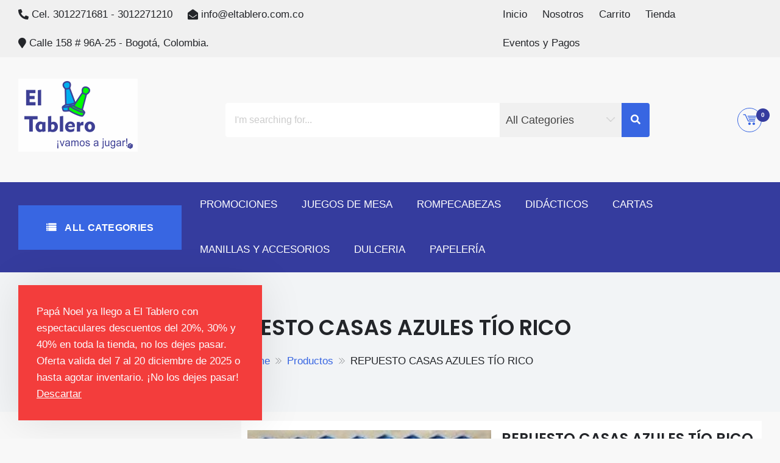

--- FILE ---
content_type: text/html; charset=UTF-8
request_url: https://www.eltablero.com.co/producto/repuesto-casas-azules-tio-rico/
body_size: 21693
content:
<!DOCTYPE html>
<html lang="es" itemscope="itemscope" itemtype="http://schema.org/WebPage" >
<head>
    <meta charset="UTF-8">
    <meta name="viewport" content="width=device-width, initial-scale=1, maximum-scale=1">
    <link rel="profile" href="http://gmpg.org/xfn/11">
    <link rel="pingback" href="https://www.eltablero.com.co/xmlrpc.php">
    <title>REPUESTO CASAS AZULES TÍO RICO &#8211; El Tablero ¡vamos a jugar!</title>
<meta name='robots' content='max-image-preview:large' />
<link rel='dns-prefetch' href='//fonts.googleapis.com' />
<link rel="alternate" type="application/rss+xml" title="El Tablero ¡vamos a jugar! &raquo; Feed" href="https://www.eltablero.com.co/feed/" />
<link rel="alternate" type="application/rss+xml" title="El Tablero ¡vamos a jugar! &raquo; Feed de los comentarios" href="https://www.eltablero.com.co/comments/feed/" />
<link rel="alternate" type="application/rss+xml" title="El Tablero ¡vamos a jugar! &raquo; Comentario REPUESTO CASAS AZULES TÍO RICO del feed" href="https://www.eltablero.com.co/producto/repuesto-casas-azules-tio-rico/feed/" />
<link rel="alternate" title="oEmbed (JSON)" type="application/json+oembed" href="https://www.eltablero.com.co/wp-json/oembed/1.0/embed?url=https%3A%2F%2Fwww.eltablero.com.co%2Fproducto%2Frepuesto-casas-azules-tio-rico%2F" />
<link rel="alternate" title="oEmbed (XML)" type="text/xml+oembed" href="https://www.eltablero.com.co/wp-json/oembed/1.0/embed?url=https%3A%2F%2Fwww.eltablero.com.co%2Fproducto%2Frepuesto-casas-azules-tio-rico%2F&#038;format=xml" />
<style id='wp-img-auto-sizes-contain-inline-css' type='text/css'>
img:is([sizes=auto i],[sizes^="auto," i]){contain-intrinsic-size:3000px 1500px}
/*# sourceURL=wp-img-auto-sizes-contain-inline-css */
</style>

<style id='wp-emoji-styles-inline-css' type='text/css'>

	img.wp-smiley, img.emoji {
		display: inline !important;
		border: none !important;
		box-shadow: none !important;
		height: 1em !important;
		width: 1em !important;
		margin: 0 0.07em !important;
		vertical-align: -0.1em !important;
		background: none !important;
		padding: 0 !important;
	}
/*# sourceURL=wp-emoji-styles-inline-css */
</style>
<link rel='stylesheet' id='wp-block-library-css' href='https://www.eltablero.com.co/wp-includes/css/dist/block-library/style.min.css?ver=6.9' type='text/css' media='all' />
<link rel='stylesheet' id='wc-blocks-style-css' href='https://www.eltablero.com.co/wp-content/plugins/woocommerce/assets/client/blocks/wc-blocks.css?ver=wc-10.3.7' type='text/css' media='all' />
<style id='global-styles-inline-css' type='text/css'>
:root{--wp--preset--aspect-ratio--square: 1;--wp--preset--aspect-ratio--4-3: 4/3;--wp--preset--aspect-ratio--3-4: 3/4;--wp--preset--aspect-ratio--3-2: 3/2;--wp--preset--aspect-ratio--2-3: 2/3;--wp--preset--aspect-ratio--16-9: 16/9;--wp--preset--aspect-ratio--9-16: 9/16;--wp--preset--color--black: #000000;--wp--preset--color--cyan-bluish-gray: #abb8c3;--wp--preset--color--white: #ffffff;--wp--preset--color--pale-pink: #f78da7;--wp--preset--color--vivid-red: #cf2e2e;--wp--preset--color--luminous-vivid-orange: #ff6900;--wp--preset--color--luminous-vivid-amber: #fcb900;--wp--preset--color--light-green-cyan: #7bdcb5;--wp--preset--color--vivid-green-cyan: #00d084;--wp--preset--color--pale-cyan-blue: #8ed1fc;--wp--preset--color--vivid-cyan-blue: #0693e3;--wp--preset--color--vivid-purple: #9b51e0;--wp--preset--color--primary: #003772;--wp--preset--color--secondary: #f33c3c;--wp--preset--color--bblack: var(--wp--preset--color--black);--wp--preset--color--wwhite: #ffffff;--wp--preset--color--link: #112437;--wp--preset--color--linkhover: #ff7101;--wp--preset--color--success: #28a745;--wp--preset--color--error: #e42032;--wp--preset--color--foreground: #005048;--wp--preset--color--tertiary: #005048;--wp--preset--color--triadic: #005048;--wp--preset--color--yellow: #FFB539;--wp--preset--color--shadowopacity: #003432a6;--wp--preset--gradient--vivid-cyan-blue-to-vivid-purple: linear-gradient(135deg,rgb(6,147,227) 0%,rgb(155,81,224) 100%);--wp--preset--gradient--light-green-cyan-to-vivid-green-cyan: linear-gradient(135deg,rgb(122,220,180) 0%,rgb(0,208,130) 100%);--wp--preset--gradient--luminous-vivid-amber-to-luminous-vivid-orange: linear-gradient(135deg,rgb(252,185,0) 0%,rgb(255,105,0) 100%);--wp--preset--gradient--luminous-vivid-orange-to-vivid-red: linear-gradient(135deg,rgb(255,105,0) 0%,rgb(207,46,46) 100%);--wp--preset--gradient--very-light-gray-to-cyan-bluish-gray: linear-gradient(135deg,rgb(238,238,238) 0%,rgb(169,184,195) 100%);--wp--preset--gradient--cool-to-warm-spectrum: linear-gradient(135deg,rgb(74,234,220) 0%,rgb(151,120,209) 20%,rgb(207,42,186) 40%,rgb(238,44,130) 60%,rgb(251,105,98) 80%,rgb(254,248,76) 100%);--wp--preset--gradient--blush-light-purple: linear-gradient(135deg,rgb(255,206,236) 0%,rgb(152,150,240) 100%);--wp--preset--gradient--blush-bordeaux: linear-gradient(135deg,rgb(254,205,165) 0%,rgb(254,45,45) 50%,rgb(107,0,62) 100%);--wp--preset--gradient--luminous-dusk: linear-gradient(135deg,rgb(255,203,112) 0%,rgb(199,81,192) 50%,rgb(65,88,208) 100%);--wp--preset--gradient--pale-ocean: linear-gradient(135deg,rgb(255,245,203) 0%,rgb(182,227,212) 50%,rgb(51,167,181) 100%);--wp--preset--gradient--electric-grass: linear-gradient(135deg,rgb(202,248,128) 0%,rgb(113,206,126) 100%);--wp--preset--gradient--midnight: linear-gradient(135deg,rgb(2,3,129) 0%,rgb(40,116,252) 100%);--wp--preset--gradient--vertical-secondary-to-primary: linear-gradient(to bottom,var(--wp--preset--color--secondary) 0%,var(--wp--preset--color--primary) 100%);--wp--preset--gradient--vertical-secondary-to-success: linear-gradient(to bottom,var(--wp--preset--color--secondary) 0%,var(--wp--preset--color--success) 100%);--wp--preset--gradient--vertical-primary-to-foreground: linear-gradient(to bottom,var(--wp--preset--color--primary) 0%,var(--wp--preset--color--foreground) 100%);--wp--preset--gradient--vertical-tertiary-to-primary: linear-gradient(to bottom,var(--wp--preset--color--tertiary) 0%,var(--wp--preset--color--primary) 100%);--wp--preset--gradient--diagonal-primary-to-triadic: linear-gradient(to bottom right,var(--wp--preset--color--secondary) 30%,var(--wp--preset--color--triadic) 100%);--wp--preset--gradient--diagonal-secondary-to-tertiary-left: linear-gradient(to bottom left,var(--wp--preset--color--secondary) 30%,var(--wp--preset--color--tertiary) 70%);--wp--preset--font-size--small: clamp(14px, 0.875rem + ((1vw - 3.2px) * 0.471), 18px);--wp--preset--font-size--medium: clamp(18px, 1.125rem + ((1vw - 3.2px) * 0.706), 24px);--wp--preset--font-size--large: clamp(28px, 1.75rem + ((1vw - 3.2px) * 0.471), 32px);--wp--preset--font-size--x-large: 42px;--wp--preset--font-size--xsmall: clamp(12px, 0.75rem + ((1vw - 3.2px) * 0.471), 16px);--wp--preset--font-size--xmedium: clamp(24px, 1.5rem + ((1vw - 3.2px) * 0.471), 28px);--wp--preset--font-size--xlarge: clamp(32px, 2rem + ((1vw - 3.2px) * 0.471), 36px);--wp--preset--font-size--xxlarge: clamp(36px, 2.25rem + ((1vw - 3.2px) * 0.471), 40px);--wp--preset--font-size--xxxlarge: clamp(40px, 2.5rem + ((1vw - 3.2px) * 0.471), 44px);--wp--preset--font-size--huge: clamp(44px, 2.75rem + ((1vw - 3.2px) * 0.471), 48px);--wp--preset--font-family--system: -apple-system,BlinkMacSystemFont,"Segoe UI",Roboto,Oxygen-Sans,Ubuntu,Cantarell,"Helvetica Neue",sans-serif;--wp--preset--font-family--poppins: 'Poppins', sans-serif;--wp--preset--font-family--oswold: 'Oswald', sans-serif;--wp--preset--font-family--lato: 'Lato', sans-serif;--wp--preset--font-family--opensans: 'Open Sans', sans-serif;--wp--preset--font-family--robotocondensed: 'Roboto Condensed', sans-serif;--wp--preset--font-family--arizonia: 'Arizonia', sans-serif;--wp--preset--font-family--exo: 'Exo', sans-serif;--wp--preset--spacing--20: 0.44rem;--wp--preset--spacing--30: 0.67rem;--wp--preset--spacing--40: 1rem;--wp--preset--spacing--50: 1.5rem;--wp--preset--spacing--60: 2.25rem;--wp--preset--spacing--70: 3.38rem;--wp--preset--spacing--80: 5.06rem;--wp--preset--shadow--natural: 6px 6px 9px rgba(0, 0, 0, 0.2);--wp--preset--shadow--deep: 12px 12px 50px rgba(0, 0, 0, 0.4);--wp--preset--shadow--sharp: 6px 6px 0px rgba(0, 0, 0, 0.2);--wp--preset--shadow--outlined: 6px 6px 0px -3px rgb(255, 255, 255), 6px 6px rgb(0, 0, 0);--wp--preset--shadow--crisp: 6px 6px 0px rgb(0, 0, 0);--wp--preset--shadow--sm: 0 1px 20px var(--wp--preset--color--shadowopacity);--wp--preset--shadow--md: 0 2px 25px var(--wp--preset--color--shadowopacity), 0 2px 20px var(--wp--preset--color--shadowopacity);--wp--preset--shadow--lg: 0 3px 30px var(--wp--preset--color--shadowopacity), 0 3px 30px var(--wp--preset--color--shadowopacity);--wp--preset--shadow--xl: 0 4px 35px var(--wp--preset--color--shadowopacity), 0 4px 40px var(--wp--preset--color--shadowopacity);--wp--custom--typography--font-weight--light: 300;--wp--custom--typography--font-weight--normal: 400;--wp--custom--typography--font-weight--medium: 500;--wp--custom--typography--font-weight--semi-bold: 600;--wp--custom--typography--font-weight--bold: 700;--wp--custom--typography--font-weight--extra-bold: 900;--wp--custom--gap--baseline: 15px;--wp--custom--gap--horizontal: min(30px, 5vw);--wp--custom--gap--vertical: min(30px, 5vw);}:root { --wp--style--global--content-size: 980px;--wp--style--global--wide-size: 1170px; }:where(body) { margin: 0; }.wp-site-blocks > .alignleft { float: left; margin-right: 2em; }.wp-site-blocks > .alignright { float: right; margin-left: 2em; }.wp-site-blocks > .aligncenter { justify-content: center; margin-left: auto; margin-right: auto; }:where(.wp-site-blocks) > * { margin-block-start: 24px; margin-block-end: 0; }:where(.wp-site-blocks) > :first-child { margin-block-start: 0; }:where(.wp-site-blocks) > :last-child { margin-block-end: 0; }:root { --wp--style--block-gap: 24px; }:root :where(.is-layout-flow) > :first-child{margin-block-start: 0;}:root :where(.is-layout-flow) > :last-child{margin-block-end: 0;}:root :where(.is-layout-flow) > *{margin-block-start: 24px;margin-block-end: 0;}:root :where(.is-layout-constrained) > :first-child{margin-block-start: 0;}:root :where(.is-layout-constrained) > :last-child{margin-block-end: 0;}:root :where(.is-layout-constrained) > *{margin-block-start: 24px;margin-block-end: 0;}:root :where(.is-layout-flex){gap: 24px;}:root :where(.is-layout-grid){gap: 24px;}.is-layout-flow > .alignleft{float: left;margin-inline-start: 0;margin-inline-end: 2em;}.is-layout-flow > .alignright{float: right;margin-inline-start: 2em;margin-inline-end: 0;}.is-layout-flow > .aligncenter{margin-left: auto !important;margin-right: auto !important;}.is-layout-constrained > .alignleft{float: left;margin-inline-start: 0;margin-inline-end: 2em;}.is-layout-constrained > .alignright{float: right;margin-inline-start: 2em;margin-inline-end: 0;}.is-layout-constrained > .aligncenter{margin-left: auto !important;margin-right: auto !important;}.is-layout-constrained > :where(:not(.alignleft):not(.alignright):not(.alignfull)){max-width: var(--wp--style--global--content-size);margin-left: auto !important;margin-right: auto !important;}.is-layout-constrained > .alignwide{max-width: var(--wp--style--global--wide-size);}body .is-layout-flex{display: flex;}.is-layout-flex{flex-wrap: wrap;align-items: center;}.is-layout-flex > :is(*, div){margin: 0;}body .is-layout-grid{display: grid;}.is-layout-grid > :is(*, div){margin: 0;}body{color: var(--wp--preset--color--black);font-family: var(--wp--preset--font-family--poppins);font-size: var(--wp--preset--font-size--small);font-weight: var(--wp--custom--typography--font-weight--normal);line-height: 1.6;padding-top: 0px;padding-right: 0px;padding-bottom: 0px;padding-left: 0px;}a:where(:not(.wp-element-button)){text-decoration: false;}h1, h2, h3, h4, h5, h6{color: var(--wp--preset--color--black);font-family: var(--wp--preset--font-family--poppins);font-weight: var(--wp--custom--typography--font-weight--semi-bold);line-height: 1.4;}h1{font-size: var(--wp--preset--font-size--xlarge);}h2{font-size: var(--wp--preset--font-size--large);}h3{font-size: var(--wp--preset--font-size--xmedium);}h4{font-size: var(--wp--preset--font-size--medium);}h5{font-size: 20px;line-height: 1.5;}h6{font-size: var(--wp--preset--font-size--small);line-height: 1.6;}:root :where(.wp-element-button, .wp-block-button__link){background-color: #32373c;border-width: 0;color: #fff;font-family: inherit;font-size: inherit;font-style: inherit;font-weight: inherit;letter-spacing: inherit;line-height: inherit;padding-top: calc(0.667em + 2px);padding-right: calc(1.333em + 2px);padding-bottom: calc(0.667em + 2px);padding-left: calc(1.333em + 2px);text-decoration: none;text-transform: inherit;}:root :where(.wp-element-button:hover, .wp-block-button__link:hover){background-color: var(--wp--preset--color--secondary);}:root :where(.wp-element-caption, .wp-block-audio figcaption, .wp-block-embed figcaption, .wp-block-gallery figcaption, .wp-block-image figcaption, .wp-block-table figcaption, .wp-block-video figcaption){font-family: var(--wp--preset--font-family--lato);}.has-black-color{color: var(--wp--preset--color--black) !important;}.has-cyan-bluish-gray-color{color: var(--wp--preset--color--cyan-bluish-gray) !important;}.has-white-color{color: var(--wp--preset--color--white) !important;}.has-pale-pink-color{color: var(--wp--preset--color--pale-pink) !important;}.has-vivid-red-color{color: var(--wp--preset--color--vivid-red) !important;}.has-luminous-vivid-orange-color{color: var(--wp--preset--color--luminous-vivid-orange) !important;}.has-luminous-vivid-amber-color{color: var(--wp--preset--color--luminous-vivid-amber) !important;}.has-light-green-cyan-color{color: var(--wp--preset--color--light-green-cyan) !important;}.has-vivid-green-cyan-color{color: var(--wp--preset--color--vivid-green-cyan) !important;}.has-pale-cyan-blue-color{color: var(--wp--preset--color--pale-cyan-blue) !important;}.has-vivid-cyan-blue-color{color: var(--wp--preset--color--vivid-cyan-blue) !important;}.has-vivid-purple-color{color: var(--wp--preset--color--vivid-purple) !important;}.has-primary-color{color: var(--wp--preset--color--primary) !important;}.has-secondary-color{color: var(--wp--preset--color--secondary) !important;}.has-bblack-color{color: var(--wp--preset--color--bblack) !important;}.has-wwhite-color{color: var(--wp--preset--color--wwhite) !important;}.has-link-color{color: var(--wp--preset--color--link) !important;}.has-linkhover-color{color: var(--wp--preset--color--linkhover) !important;}.has-success-color{color: var(--wp--preset--color--success) !important;}.has-error-color{color: var(--wp--preset--color--error) !important;}.has-foreground-color{color: var(--wp--preset--color--foreground) !important;}.has-tertiary-color{color: var(--wp--preset--color--tertiary) !important;}.has-triadic-color{color: var(--wp--preset--color--triadic) !important;}.has-yellow-color{color: var(--wp--preset--color--yellow) !important;}.has-shadowopacity-color{color: var(--wp--preset--color--shadowopacity) !important;}.has-black-background-color{background-color: var(--wp--preset--color--black) !important;}.has-cyan-bluish-gray-background-color{background-color: var(--wp--preset--color--cyan-bluish-gray) !important;}.has-white-background-color{background-color: var(--wp--preset--color--white) !important;}.has-pale-pink-background-color{background-color: var(--wp--preset--color--pale-pink) !important;}.has-vivid-red-background-color{background-color: var(--wp--preset--color--vivid-red) !important;}.has-luminous-vivid-orange-background-color{background-color: var(--wp--preset--color--luminous-vivid-orange) !important;}.has-luminous-vivid-amber-background-color{background-color: var(--wp--preset--color--luminous-vivid-amber) !important;}.has-light-green-cyan-background-color{background-color: var(--wp--preset--color--light-green-cyan) !important;}.has-vivid-green-cyan-background-color{background-color: var(--wp--preset--color--vivid-green-cyan) !important;}.has-pale-cyan-blue-background-color{background-color: var(--wp--preset--color--pale-cyan-blue) !important;}.has-vivid-cyan-blue-background-color{background-color: var(--wp--preset--color--vivid-cyan-blue) !important;}.has-vivid-purple-background-color{background-color: var(--wp--preset--color--vivid-purple) !important;}.has-primary-background-color{background-color: var(--wp--preset--color--primary) !important;}.has-secondary-background-color{background-color: var(--wp--preset--color--secondary) !important;}.has-bblack-background-color{background-color: var(--wp--preset--color--bblack) !important;}.has-wwhite-background-color{background-color: var(--wp--preset--color--wwhite) !important;}.has-link-background-color{background-color: var(--wp--preset--color--link) !important;}.has-linkhover-background-color{background-color: var(--wp--preset--color--linkhover) !important;}.has-success-background-color{background-color: var(--wp--preset--color--success) !important;}.has-error-background-color{background-color: var(--wp--preset--color--error) !important;}.has-foreground-background-color{background-color: var(--wp--preset--color--foreground) !important;}.has-tertiary-background-color{background-color: var(--wp--preset--color--tertiary) !important;}.has-triadic-background-color{background-color: var(--wp--preset--color--triadic) !important;}.has-yellow-background-color{background-color: var(--wp--preset--color--yellow) !important;}.has-shadowopacity-background-color{background-color: var(--wp--preset--color--shadowopacity) !important;}.has-black-border-color{border-color: var(--wp--preset--color--black) !important;}.has-cyan-bluish-gray-border-color{border-color: var(--wp--preset--color--cyan-bluish-gray) !important;}.has-white-border-color{border-color: var(--wp--preset--color--white) !important;}.has-pale-pink-border-color{border-color: var(--wp--preset--color--pale-pink) !important;}.has-vivid-red-border-color{border-color: var(--wp--preset--color--vivid-red) !important;}.has-luminous-vivid-orange-border-color{border-color: var(--wp--preset--color--luminous-vivid-orange) !important;}.has-luminous-vivid-amber-border-color{border-color: var(--wp--preset--color--luminous-vivid-amber) !important;}.has-light-green-cyan-border-color{border-color: var(--wp--preset--color--light-green-cyan) !important;}.has-vivid-green-cyan-border-color{border-color: var(--wp--preset--color--vivid-green-cyan) !important;}.has-pale-cyan-blue-border-color{border-color: var(--wp--preset--color--pale-cyan-blue) !important;}.has-vivid-cyan-blue-border-color{border-color: var(--wp--preset--color--vivid-cyan-blue) !important;}.has-vivid-purple-border-color{border-color: var(--wp--preset--color--vivid-purple) !important;}.has-primary-border-color{border-color: var(--wp--preset--color--primary) !important;}.has-secondary-border-color{border-color: var(--wp--preset--color--secondary) !important;}.has-bblack-border-color{border-color: var(--wp--preset--color--bblack) !important;}.has-wwhite-border-color{border-color: var(--wp--preset--color--wwhite) !important;}.has-link-border-color{border-color: var(--wp--preset--color--link) !important;}.has-linkhover-border-color{border-color: var(--wp--preset--color--linkhover) !important;}.has-success-border-color{border-color: var(--wp--preset--color--success) !important;}.has-error-border-color{border-color: var(--wp--preset--color--error) !important;}.has-foreground-border-color{border-color: var(--wp--preset--color--foreground) !important;}.has-tertiary-border-color{border-color: var(--wp--preset--color--tertiary) !important;}.has-triadic-border-color{border-color: var(--wp--preset--color--triadic) !important;}.has-yellow-border-color{border-color: var(--wp--preset--color--yellow) !important;}.has-shadowopacity-border-color{border-color: var(--wp--preset--color--shadowopacity) !important;}.has-vivid-cyan-blue-to-vivid-purple-gradient-background{background: var(--wp--preset--gradient--vivid-cyan-blue-to-vivid-purple) !important;}.has-light-green-cyan-to-vivid-green-cyan-gradient-background{background: var(--wp--preset--gradient--light-green-cyan-to-vivid-green-cyan) !important;}.has-luminous-vivid-amber-to-luminous-vivid-orange-gradient-background{background: var(--wp--preset--gradient--luminous-vivid-amber-to-luminous-vivid-orange) !important;}.has-luminous-vivid-orange-to-vivid-red-gradient-background{background: var(--wp--preset--gradient--luminous-vivid-orange-to-vivid-red) !important;}.has-very-light-gray-to-cyan-bluish-gray-gradient-background{background: var(--wp--preset--gradient--very-light-gray-to-cyan-bluish-gray) !important;}.has-cool-to-warm-spectrum-gradient-background{background: var(--wp--preset--gradient--cool-to-warm-spectrum) !important;}.has-blush-light-purple-gradient-background{background: var(--wp--preset--gradient--blush-light-purple) !important;}.has-blush-bordeaux-gradient-background{background: var(--wp--preset--gradient--blush-bordeaux) !important;}.has-luminous-dusk-gradient-background{background: var(--wp--preset--gradient--luminous-dusk) !important;}.has-pale-ocean-gradient-background{background: var(--wp--preset--gradient--pale-ocean) !important;}.has-electric-grass-gradient-background{background: var(--wp--preset--gradient--electric-grass) !important;}.has-midnight-gradient-background{background: var(--wp--preset--gradient--midnight) !important;}.has-vertical-secondary-to-primary-gradient-background{background: var(--wp--preset--gradient--vertical-secondary-to-primary) !important;}.has-vertical-secondary-to-success-gradient-background{background: var(--wp--preset--gradient--vertical-secondary-to-success) !important;}.has-vertical-primary-to-foreground-gradient-background{background: var(--wp--preset--gradient--vertical-primary-to-foreground) !important;}.has-vertical-tertiary-to-primary-gradient-background{background: var(--wp--preset--gradient--vertical-tertiary-to-primary) !important;}.has-diagonal-primary-to-triadic-gradient-background{background: var(--wp--preset--gradient--diagonal-primary-to-triadic) !important;}.has-diagonal-secondary-to-tertiary-left-gradient-background{background: var(--wp--preset--gradient--diagonal-secondary-to-tertiary-left) !important;}.has-small-font-size{font-size: var(--wp--preset--font-size--small) !important;}.has-medium-font-size{font-size: var(--wp--preset--font-size--medium) !important;}.has-large-font-size{font-size: var(--wp--preset--font-size--large) !important;}.has-x-large-font-size{font-size: var(--wp--preset--font-size--x-large) !important;}.has-xsmall-font-size{font-size: var(--wp--preset--font-size--xsmall) !important;}.has-xmedium-font-size{font-size: var(--wp--preset--font-size--xmedium) !important;}.has-xlarge-font-size{font-size: var(--wp--preset--font-size--xlarge) !important;}.has-xxlarge-font-size{font-size: var(--wp--preset--font-size--xxlarge) !important;}.has-xxxlarge-font-size{font-size: var(--wp--preset--font-size--xxxlarge) !important;}.has-huge-font-size{font-size: var(--wp--preset--font-size--huge) !important;}.has-system-font-family{font-family: var(--wp--preset--font-family--system) !important;}.has-poppins-font-family{font-family: var(--wp--preset--font-family--poppins) !important;}.has-oswold-font-family{font-family: var(--wp--preset--font-family--oswold) !important;}.has-lato-font-family{font-family: var(--wp--preset--font-family--lato) !important;}.has-opensans-font-family{font-family: var(--wp--preset--font-family--opensans) !important;}.has-robotocondensed-font-family{font-family: var(--wp--preset--font-family--robotocondensed) !important;}.has-arizonia-font-family{font-family: var(--wp--preset--font-family--arizonia) !important;}.has-exo-font-family{font-family: var(--wp--preset--font-family--exo) !important;}
/*# sourceURL=global-styles-inline-css */
</style>

<link rel='stylesheet' id='widget-addi-style-css' href='https://www.eltablero.com.co/wp-content/plugins/buy-now-pay-later-addi/css/style.css?ver=6.9' type='text/css' media='all' />
<link rel='stylesheet' id='photoswipe-css' href='https://www.eltablero.com.co/wp-content/plugins/woocommerce/assets/css/photoswipe/photoswipe.min.css?ver=10.3.7' type='text/css' media='all' />
<link rel='stylesheet' id='photoswipe-default-skin-css' href='https://www.eltablero.com.co/wp-content/plugins/woocommerce/assets/css/photoswipe/default-skin/default-skin.min.css?ver=10.3.7' type='text/css' media='all' />
<link rel='stylesheet' id='woocommerce-layout-css' href='https://www.eltablero.com.co/wp-content/plugins/woocommerce/assets/css/woocommerce-layout.css?ver=10.3.7' type='text/css' media='all' />
<link rel='stylesheet' id='woocommerce-smallscreen-css' href='https://www.eltablero.com.co/wp-content/plugins/woocommerce/assets/css/woocommerce-smallscreen.css?ver=10.3.7' type='text/css' media='only screen and (max-width: 768px)' />
<link rel='stylesheet' id='woocommerce-general-css' href='https://www.eltablero.com.co/wp-content/plugins/woocommerce/assets/css/woocommerce.css?ver=10.3.7' type='text/css' media='all' />
<style id='woocommerce-inline-inline-css' type='text/css'>
.woocommerce form .form-row .required { visibility: visible; }
/*# sourceURL=woocommerce-inline-inline-css */
</style>
<link rel='stylesheet' id='brands-styles-css' href='https://www.eltablero.com.co/wp-content/plugins/woocommerce/assets/css/brands.css?ver=10.3.7' type='text/css' media='all' />
<link rel='stylesheet' id='sparklestore-google-fonts-css' href='//fonts.googleapis.com/css?family=Lato%3A300%2C400%2C700%7COpen+Sans%3A300%2C700%2C600%2C800%2C400%7CLato%3A300%2C700%2C600%2C800%2C400%7CPoppins%3A400%2C300%2C500%2C600%2C700&#038;ver=6.9' type='text/css' media='all' />
<link rel='stylesheet' id='fontawesome5-css' href='https://www.eltablero.com.co/wp-content/themes/sparklestore/assets/library/fontawesome/css/all.min.css?ver=6.9' type='text/css' media='all' />
<link rel='stylesheet' id='icofont-css' href='https://www.eltablero.com.co/wp-content/themes/sparklestore/assets/css/icofont.css?ver=6.9' type='text/css' media='all' />
<link rel='stylesheet' id='chosen-css' href='https://www.eltablero.com.co/wp-content/themes/sparklestore//assets/library/chosen/chosen.min.css?ver=6.9' type='text/css' media='all' />
<link rel='stylesheet' id='flexslider-css' href='https://www.eltablero.com.co/wp-content/themes/sparklestore/assets/library/flexslider/css/flexslider.css?ver=6.9' type='text/css' media='all' />
<link rel='stylesheet' id='lightslider-css' href='https://www.eltablero.com.co/wp-content/themes/sparklestore/assets/library/lightslider/css/lightslider.css?ver=6.9' type='text/css' media='all' />
<link rel='stylesheet' id='sparklestore-bg-color-css' href='https://www.eltablero.com.co/wp-content/themes/sparklestore/assets/css/bg-color.css?ver=6.9' type='text/css' media='all' />
<link rel='stylesheet' id='sparklestore-font-color-css' href='https://www.eltablero.com.co/wp-content/themes/sparklestore/assets/css/font-color.css?ver=6.9' type='text/css' media='all' />
<link rel='stylesheet' id='sparklestore-border-color-css' href='https://www.eltablero.com.co/wp-content/themes/sparklestore/assets/css/border-color.css?ver=6.9' type='text/css' media='all' />
<link rel='stylesheet' id='sparklestore-style-css' href='https://www.eltablero.com.co/wp-content/themes/sparklestore/style.css?ver=6.9' type='text/css' media='all' />
<style id='sparklestore-style-inline-css' type='text/css'>

            .wc-block-grid__product-add-to-cart .add_to_cart_button,
            .wc-block-grid__product-add-to-cart .add_to_cart_button::before,
            
            .site-cart-items-wrap .count,
            .chosen-container .chosen-results li.result-selected,
            .chosen-container .chosen-results li.highlighted,
            .block-nav-category .view-all-category a,
            .posts-tag ul li,
            .woocommerce div.product .woocommerce-tabs ul.tabs li,
            .store_products_items_info .products_item_info,
            .flex-control-nav > li > a:hover::before, .flex-control-nav > li > a.flex-active::before,
            .header-nav,
            .btn-primary,
            .scrollup,
            .social ul li a,
            .blocktitle,
            .appzend-buttons-wrapper .products_item_info a,
            .blocktitlewrap .SparkleStoreAction>div:hover:before,
            .layout_two .sparkletabs,
            #respond .form-submit input#submit, a.button, button, input[type='submit']{
                background-color: #353c9e;

            }

            .wc-block-grid__product-add-to-cart .add_to_cart_button,

            .cross-sells h2, .cart_totals h2, .up-sells > h2, .related > h2, .woocommerce-billing-fields h3, .woocommerce-shipping-fields h3, .woocommerce-additional-fields h3, #order_review_heading, .woocommerce-order-details h2, .woocommerce-column--billing-address h2, .woocommerce-column--shipping-address h2, .woocommerce-Address-title h3, .woocommerce-MyAccount-content h3, .wishlist-title h2, .comments-area h2.comments-title, .woocommerce-Reviews h2.woocommerce-Reviews-title, .woocommerce-Reviews #review_form_wrapper .comment-reply-title, .woocommerce-account .woocommerce h2, .woocommerce-customer-details h2.woocommerce-column__title, .widget .widget-title,

            .woocommerce div.product .woocommerce-tabs ul.tabs::before,
            .woocommerce div.product .woocommerce-tabs .panel,
            .woocommerce div.product .woocommerce-tabs ul.tabs li,
            .btn-primary,
            .social ul li a{
                border-color: #353c9e;
            }

            .wc-block-grid__product-add-to-cart .add_to_cart_button:hover,

            .woocommerce ul.products li.product .price ins, .store_products_item_details .price ins, .woocommerce div.product p.price ins, .woocommerce div.product span.price ins,
            .woocommerce ul.products li.product .price, .store_products_item_details .price, .woocommerce div.product p.price, .woocommerce div.product span.price,
            .blocktitlewrap .SparkleStoreAction>div,
            .top-header-inner .social ul li a:hover{
                color: #353c9e;
            }

            .woocommerce .widget_shopping_cart .cart_list li a.remove:hover, .woocommerce.widget_shopping_cart .cart_list li a.remove:hover,
            .widget .woocommerce-mini-cart__buttons a.checkout:last-child,
            .widget_search .search-submit,
            .block-search .btn-submit,
            .box-header-nav .main-menu .page_item.current_page_item > a, .box-header-nav .main-menu .page_item:hover > a, .box-header-nav .main-menu > .menu-item.current-menu-item > a, .box-header-nav .main-menu > .menu-item:hover > a,
            .box-header-nav .main-menu > .menu-item.focus > a,
            .widget_product_search button,
            .block-nav-category .block-title,
            .block-nav-category .vertical-menu .page_item.current_page_item > a, .block-nav-category .vertical-menu li:hover > a,.block-nav-category .vertical-menu li>a.focus-visible, .block-nav-category .view-all-category a:hover,.block-nav-category .view-all-category a.focus-visible,
            .lSAction .lSPrev, .lSAction .lSNext,
            .woocommerce a.added_to_cart::before, .woocommerce a.product_type_simple::before, .woocommerce a.button.add_to_cart_button::before, .woocommerce a.button.product_type_grouped::before, .woocommerce a.button.product_type_external::before, .woocommerce a.button.product_type_variable::before,
            .woocommerce a.added_to_cart, .woocommerce a.product_type_simple, .woocommerce a.button.add_to_cart_button, .woocommerce a.button.product_type_grouped, .woocommerce a.button.product_type_external, .woocommerce a.button.product_type_variable,

            .box-header-nav .main-menu .children > .page_item:hover > a, .box-header-nav .main-menu .sub-menu > .menu-item:hover > a,
            .box-header-nav .main-menu .children > .page_item.focus > a, .box-header-nav .main-menu .sub-menu > .menu-item.focus > a,
            .woocommerce #respond input#submit, .woocommerce a.button, .woocommerce button.button, .woocommerce input.button,
            .woocommerce nav.woocommerce-pagination ul li a:focus, .woocommerce nav.woocommerce-pagination ul li a:hover, .woocommerce nav.woocommerce-pagination ul li span.current,
            .single-product div.product .entry-summary .single_add_to_cart_button::before,
            .single-product div.product .entry-summary .single_add_to_cart_button,
            .layout_one .sparkletabs .sparkletablinks > li:hover a, .layout_one .sparkletabs .sparkletablinks > li.active a,
            .layout_one .sparkletabs .sparkletablinks > li:hover a, .layout_one .sparkletabs .sparkletablinks > li.active a,
            .store_products_items_info .yith-wcwl-add-button a.add_to_wishlist span, .store_products_items_info .sparkle-tooltip-label,
            .woocommerce a.remove:hover,
            .menu-modal .sparkle-tabs button.active,
            .woocommerce #respond input#submit.alt, .woocommerce a.button.alt, .woocommerce button.button.alt, .woocommerce input.button.alt,
            .woocommerce-MyAccount-navigation ul li a,
            .woocommerce .widget_price_filter .price_slider_wrapper .ui-widget-content,
            .widget.yith-woocompare-widget .compare, 
            .widget.yith-woocompare-widget .clear-all,
            .articlesListing .article .metainfo div:after,
            .page-numbers,
            .posts-tag ul li:first-child,
            .posts-tag ul li:hover,
            .reply .comment-reply-link,
            .admin-bar .woocommerce-store-notice, p.demo_store,
            .search-wrapper{
                background-color: #3866e2;
            }

            .woocommerce a.added_to_cart, .woocommerce a.product_type_simple, .woocommerce a.button.add_to_cart_button, .woocommerce a.button.product_type_grouped, .woocommerce a.button.product_type_external, .woocommerce a.button.product_type_variable,
            .woocommerce nav.woocommerce-pagination ul li,

            .woocommerce-MyAccount-navigation ul li a:hover,
            .footer-widgets .widget .widget-title::before,
            .woocommerce #respond input#submit, .woocommerce a.button, .woocommerce button.button, .woocommerce input.button,
            .single-product div.product .entry-summary .single_add_to_cart_button,
            .layout_one .sparkletabs .sparkletablinks > li:hover a, .layout_one .sparkletabs .sparkletablinks > li.active a,
            .layout_one .sparkletabs .sparkletablinks > li:hover a, .layout_one .sparkletabs .sparkletablinks > li.active a,
            .woocommerce-message, .woocommerce-info,
            .btn-primary:hover,
            .widget.yith-woocompare-widget .compare, 
            .widget.yith-woocompare-widget .clear-all,
            .widget.yith-woocompare-widget .compare:hover, 
            .widget.yith-woocompare-widget .clear-all:hover,
            .page-numbers,
            .page-numbers:hover,
            .woocommerce #respond input#submit:hover{
                border-color: #3866e2;
            }

            .store_products_items_info .yith-wcwl-add-button a.add_to_wishlist span::before, .store_products_items_info .sparkle-tooltip-label::before{
                border-left-color: #3866e2;
            }

            .woocommerce a.added_to_cart:hover, .woocommerce a.product_type_simple:hover, .woocommerce a.button.add_to_cart_button:hover, .woocommerce a.button.product_type_grouped:hover, .woocommerce a.button.product_type_external:hover, .woocommerce a.button.product_type_variable:hover,

            .footer-widgets .widget_top_rated_products .product_list_widget .product-title:hover, .footer-widgets .widget a:hover, .footer-widgets .widget a:hover::before, .footer-widgets .widget li:hover::before,
            .woocommerce #respond input#submit:hover, .woocommerce a.button:hover, .woocommerce button.button:hover, .woocommerce input.button:hover,
            .woocommerce nav.woocommerce-pagination ul li .page-numbers,
            .breadcrumbs .trail-items li a,
            .woocommerce-MyAccount-navigation ul li:hover::before,
            .woocommerce-MyAccount-navigation ul li a:hover,
            .sub-footer-inner .coppyright a,
            .woocommerce-MyAccount-content a,
            .woocommerce .product_list_widget .woocommerce-Price-amount,
            .single-product div.product .entry-summary .single_add_to_cart_button:hover,
            .woocommerce-message::before, .woocommerce-info::before,
            a:hover, a:focus, a:active,
            .layout_two .sparkletabs .sparkletablinks > li a:hover, 
            .layout_two .sparkletabs .sparkletablinks > li.active a,
            .widget.yith-woocompare-widget .compare:hover, 
            .widget.yith-woocompare-widget .clear-all:hover,
            .page-numbers.current,
            .site-cart-items-wrap,
            .page-numbers:hover,
            #cancel-comment-reply-link,
            #cancel-comment-reply-link:before,
            .single-product div.product .entry-summary a.compare:hover,
            .services_item .services_icon,
            .woocommerce #respond input#submit.alt:hover, 
            .woocommerce a.button.alt:hover, 
            .woocommerce button.button.alt:hover, 
            .woocommerce input.button.alt:hover{
                color: #3866e2;
            }
            
            .woocommerce a.remove:hover,
            .woocommerce a.remove{
                color: #3866e2 !important;
            }
        
            .footer.footer{
                background-color: #797979;

            }

            .footer.footer,
            footer.footer ul li, footer.footer ul li:before, .woocommerce footer.footer ul.cart_list li a, .woocommerce footer.footer ul.product_list_widget li a, .woocommerce-page footer.footer ul.cart_list li a, .woocommerce-page footer.footer ul.product_list_widget li a, footer.footer .widget_top_rated_products .product_list_widget .product-title,
            footer.footer .footer-bottom ul li a:hover, .footer-bottom a:hover{
                color: #ffffff;

            }

/*# sourceURL=sparklestore-style-inline-css */
</style>
<link rel='stylesheet' id='sparklestore-style-responsive-css' href='https://www.eltablero.com.co/wp-content/themes/sparklestore/assets/css/responsive.css?ver=6.9' type='text/css' media='all' />
<link rel='stylesheet' id='sparklethemes-mobile-menu-css' href='https://www.eltablero.com.co/wp-content/themes/sparklestore/sparklethemes/mobile-menu/mobile-menu.css?ver=1' type='text/css' media='all' />
<link rel='stylesheet' id='woocommerce-cpw-css' href='https://www.eltablero.com.co/wp-content/plugins/custom-price-for-woocommerce/vendor_prefixed/wpdesk/custom-price-for-woocommerce-core/assets/css/frontend/front.css?ver=1769900444' type='text/css' media='all' />
<script type="text/javascript" src="https://www.eltablero.com.co/wp-includes/js/jquery/jquery.min.js?ver=3.7.1" id="jquery-core-js"></script>
<script type="text/javascript" src="https://www.eltablero.com.co/wp-includes/js/jquery/jquery-migrate.min.js?ver=3.4.1" id="jquery-migrate-js"></script>
<script type="text/javascript" src="https://www.eltablero.com.co/wp-content/plugins/woocommerce/assets/js/jquery-blockui/jquery.blockUI.min.js?ver=2.7.0-wc.10.3.7" id="wc-jquery-blockui-js" defer="defer" data-wp-strategy="defer"></script>
<script type="text/javascript" id="wc-add-to-cart-js-extra">
/* <![CDATA[ */
var wc_add_to_cart_params = {"ajax_url":"/wp-admin/admin-ajax.php","wc_ajax_url":"/?wc-ajax=%%endpoint%%","i18n_view_cart":"Ver carrito","cart_url":"https://www.eltablero.com.co/carrito/","is_cart":"","cart_redirect_after_add":"no"};
//# sourceURL=wc-add-to-cart-js-extra
/* ]]> */
</script>
<script type="text/javascript" src="https://www.eltablero.com.co/wp-content/plugins/woocommerce/assets/js/frontend/add-to-cart.min.js?ver=10.3.7" id="wc-add-to-cart-js" defer="defer" data-wp-strategy="defer"></script>
<script type="text/javascript" src="https://www.eltablero.com.co/wp-content/plugins/woocommerce/assets/js/zoom/jquery.zoom.min.js?ver=1.7.21-wc.10.3.7" id="wc-zoom-js" defer="defer" data-wp-strategy="defer"></script>
<script type="text/javascript" src="https://www.eltablero.com.co/wp-content/plugins/woocommerce/assets/js/flexslider/jquery.flexslider.min.js?ver=2.7.2-wc.10.3.7" id="wc-flexslider-js" defer="defer" data-wp-strategy="defer"></script>
<script type="text/javascript" src="https://www.eltablero.com.co/wp-content/plugins/woocommerce/assets/js/photoswipe/photoswipe.min.js?ver=4.1.1-wc.10.3.7" id="wc-photoswipe-js" defer="defer" data-wp-strategy="defer"></script>
<script type="text/javascript" src="https://www.eltablero.com.co/wp-content/plugins/woocommerce/assets/js/photoswipe/photoswipe-ui-default.min.js?ver=4.1.1-wc.10.3.7" id="wc-photoswipe-ui-default-js" defer="defer" data-wp-strategy="defer"></script>
<script type="text/javascript" id="wc-single-product-js-extra">
/* <![CDATA[ */
var wc_single_product_params = {"i18n_required_rating_text":"Por favor elige una puntuaci\u00f3n","i18n_rating_options":["1 de 5 estrellas","2 de 5 estrellas","3 de 5 estrellas","4 de 5 estrellas","5 de 5 estrellas"],"i18n_product_gallery_trigger_text":"Ver galer\u00eda de im\u00e1genes a pantalla completa","review_rating_required":"yes","flexslider":{"rtl":false,"animation":"slide","smoothHeight":true,"directionNav":false,"controlNav":"thumbnails","slideshow":false,"animationSpeed":500,"animationLoop":false,"allowOneSlide":false},"zoom_enabled":"1","zoom_options":[],"photoswipe_enabled":"1","photoswipe_options":{"shareEl":false,"closeOnScroll":false,"history":false,"hideAnimationDuration":0,"showAnimationDuration":0},"flexslider_enabled":"1"};
//# sourceURL=wc-single-product-js-extra
/* ]]> */
</script>
<script type="text/javascript" src="https://www.eltablero.com.co/wp-content/plugins/woocommerce/assets/js/frontend/single-product.min.js?ver=10.3.7" id="wc-single-product-js" defer="defer" data-wp-strategy="defer"></script>
<script type="text/javascript" src="https://www.eltablero.com.co/wp-content/plugins/woocommerce/assets/js/js-cookie/js.cookie.min.js?ver=2.1.4-wc.10.3.7" id="wc-js-cookie-js" defer="defer" data-wp-strategy="defer"></script>
<script type="text/javascript" id="woocommerce-js-extra">
/* <![CDATA[ */
var woocommerce_params = {"ajax_url":"/wp-admin/admin-ajax.php","wc_ajax_url":"/?wc-ajax=%%endpoint%%","i18n_password_show":"Mostrar contrase\u00f1a","i18n_password_hide":"Ocultar contrase\u00f1a"};
//# sourceURL=woocommerce-js-extra
/* ]]> */
</script>
<script type="text/javascript" src="https://www.eltablero.com.co/wp-content/plugins/woocommerce/assets/js/frontend/woocommerce.min.js?ver=10.3.7" id="woocommerce-js" defer="defer" data-wp-strategy="defer"></script>
<script type="text/javascript" src="https://www.eltablero.com.co/wp-content/themes/sparklestore//assets/library/chosen/chosen.jquery.min.js?ver=1" id="chosen-jquery-js"></script>
<script type="text/javascript" src="https://www.eltablero.com.co/wp-content/themes/sparklestore/sparklethemes/mobile-menu/navigation.js?ver=1" id="sparkletheme-navigation-js"></script>
<link rel="https://api.w.org/" href="https://www.eltablero.com.co/wp-json/" /><link rel="alternate" title="JSON" type="application/json" href="https://www.eltablero.com.co/wp-json/wp/v2/product/1031" /><link rel="EditURI" type="application/rsd+xml" title="RSD" href="https://www.eltablero.com.co/xmlrpc.php?rsd" />
<meta name="generator" content="WordPress 6.9" />
<meta name="generator" content="WooCommerce 10.3.7" />
<link rel="canonical" href="https://www.eltablero.com.co/producto/repuesto-casas-azules-tio-rico/" />
<link rel='shortlink' href='https://www.eltablero.com.co/?p=1031' />
	<noscript><style>.woocommerce-product-gallery{ opacity: 1 !important; }</style></noscript>
		<style type="text/css">
			.site-title,
		.site-description {
			position: absolute;
			clip: rect(1px, 1px, 1px, 1px);
		}
		</style>
	<link rel="icon" href="https://www.eltablero.com.co/wp-content/uploads/2017/05/cropped-Favicon-El-Tablero-512-x-512-32x32.png" sizes="32x32" />
<link rel="icon" href="https://www.eltablero.com.co/wp-content/uploads/2017/05/cropped-Favicon-El-Tablero-512-x-512-192x192.png" sizes="192x192" />
<link rel="apple-touch-icon" href="https://www.eltablero.com.co/wp-content/uploads/2017/05/cropped-Favicon-El-Tablero-512-x-512-180x180.png" />
<meta name="msapplication-TileImage" content="https://www.eltablero.com.co/wp-content/uploads/2017/05/cropped-Favicon-El-Tablero-512-x-512-270x270.png" />
		<style type="text/css" id="wp-custom-css">
			label[for="billing_id"]{
    visibility: hidden;
    position: relative;
}
#billing_id_field label:before{
    visibility: visible;
    content:"Número de Documento";
}		</style>
		<link rel='stylesheet' id='mediaelement-css' href='https://www.eltablero.com.co/wp-includes/js/mediaelement/mediaelementplayer-legacy.min.css?ver=4.2.17' type='text/css' media='all' />
<link rel='stylesheet' id='wp-mediaelement-css' href='https://www.eltablero.com.co/wp-includes/js/mediaelement/wp-mediaelement.min.css?ver=6.9' type='text/css' media='all' />
</head>

<body class="wp-singular product-template-default single single-product postid-1031 wp-custom-logo wp-embed-responsive wp-theme-sparklestore theme-sparklestore woocommerce woocommerce-page woocommerce-demo-store woocommerce-no-js leftsidebar fulllayout">

    <p role="complementary" aria-label="Aviso en la tienda" class="woocommerce-store-notice demo_store" data-notice-id="da0b925f6f11ad99ed1cc9c232b29d21" style="display:none;">Papá Noel ya llego a El Tablero con espectaculares descuentos del 20%, 30% y 40% en toda la tienda, no los dejes pasar. Oferta valida del 7 al 20 diciembre de 2025 o hasta agotar inventario. ¡No los dejes pasar! <a role="button" href="#" class="woocommerce-store-notice__dismiss-link">Descartar</a></p>
    <div id="page" class="site">

    		<a class="skip-link screen-reader-text" href="#site-content">Skip to content</a>
				<header id="masthead" class="site-header" itemscope="itemscope" itemtype="http://schema.org/WPHeader" role="banner">		
			<div class="header-container">
				
			<div class="header-top">
		        <div class="container">
		        	<div class="top-header-inner">
			            <div class="top-bar-menu left">
			            	            <ul class="sparklestore_quick_contact">
                                    
                    <li>
                        <span class="fas fa-phone-alt" aria-hidden="true"></span>
                        Cel. 3012271681 -  3012271210                    </li>
                                    <li>
                        <span class="fa fa-envelope-open"></span>
                        <a href="mailto:'&#105;&#110;&#102;&#111;&#064;e&#108;t&#097;&#098;le&#114;&#111;&#046;&#099;&#111;m.&#099;&#111;">&#105;&#110;fo&#064;e&#108;&#116;a&#098;&#108;&#101;&#114;o&#046;&#099;om.&#099;o</a>
                    </li>
                                    <li>
                        <span class="fa fa-map-marker"></span>
                        <a target="_blank" href="https://www.google.com.np/maps/place/Calle 158 # 96A-25 - Bogotá, Colombia.">
                            Calle 158 # 96A-25 - Bogotá, Colombia.                        </a>
                    </li>
                            </ul>
        			            </div>

			            <div class="top-bar-menu right">
			            	<div class="menu-superior-container"><ul id="menu-superior" class="menu"><li id="menu-item-51" class="menu-item menu-item-type-custom menu-item-object-custom menu-item-home menu-item-51"><a href="https://www.eltablero.com.co">Inicio</a></li>
<li id="menu-item-52" class="menu-item menu-item-type-post_type menu-item-object-page menu-item-52"><a href="https://www.eltablero.com.co/nosotros/">Nosotros</a></li>
<li id="menu-item-53" class="menu-item menu-item-type-post_type menu-item-object-page menu-item-53"><a href="https://www.eltablero.com.co/carrito/">Carrito</a></li>
<li id="menu-item-106" class="menu-item menu-item-type-custom menu-item-object-custom menu-item-106"><a href="https://www.eltablero.com.co/tienda/">Tienda</a></li>
<li id="menu-item-649" class="menu-item menu-item-type-post_type menu-item-object-page menu-item-649"><a href="https://www.eltablero.com.co/eventos-y-pagos/">Eventos y Pagos</a></li>
</ul></div>			            </div>
			        </div>
		        </div>
		    </div>

		
		<div class="mainheader mobile-only">
			<div class="container">
				<div class="header-middle-inner">
					<button class="toggle nav-toggle mobile-nav-toggle" data-toggle-target=".header-mobile-menu"  data-toggle-body-class="showing-menu-modal" aria-expanded="false" data-set-focus=".close-nav-toggle">
                <span class="toggle-inner">
                    <span class="toggle-icon"><i class="fas fa-bars"></i></span>
                    <span class="toggle-text">Menu</span>
                </span>
            </button>			        <div class="sparklelogo">
		              	<a href="https://www.eltablero.com.co/" class="custom-logo-link" rel="home"><img width="196" height="120" src="https://www.eltablero.com.co/wp-content/uploads/2017/05/cropped-Encabezado-200-x-150.png" class="custom-logo" alt="El Tablero ¡vamos a jugar!" decoding="async" /></a>		              	<div class="site-branding">				              		
		              		<h1 class="site-title">
		              			<a href="https://www.eltablero.com.co/" rel="home">
		              				El Tablero ¡vamos a jugar!		              			</a>
		              		</h1>
		              				              			<p class="site-description">Venta juegos de mesa, rompecabezas, juegos de rol, coleccionables, lápices, colores y mucho más </p>
		              				              	</div>
			        </div><!-- End Header Logo --> 

			        <div class="rightheaderwrapend">
	    	          		    	          		<div id="site-header-cart" class="site-header-cart block-minicart sparkle-column">
								
        <div class="shopcart-dropdown block-cart-link">
           <a class="cart-contents" href="https://www.eltablero.com.co/carrito/" title="View your shopping cart">
                <div class="site-cart-items-wrap">
                    <div class="cart-icon icofont-cart-alt"></div>
                    
                    <span class="count">0</span>

                    <span class="item"><span class="woocommerce-Price-amount amount"><bdi><span class="woocommerce-Price-currencySymbol">&#36;</span>0</bdi></span></span>
                </div>
            </a>
        </div> 
               
        					            <div class="shopcart-description">
									<div class="widget woocommerce widget_shopping_cart"><div class="widget_shopping_cart_content"></div></div>					            </div>
					        </div>
	    		         
			        </div>
			    </div>

			    <div class="rightheaderwrap">
		        	<div class="category-search-form">
		        	  	            <div class="block-search">
                <form role="product-search" method="get" action="https://www.eltablero.com.co/" class="form-search block-search advancesearch">
                                            <input type="hidden" name="post_type" value="product"/>
                        <input type="hidden" name="taxonomy" value="product_cat">
                        <div class="form-content search-box results-search">
                            <div class="inner">
                                <input autocomplete="off" type="text" class="input searchfield txt-livesearch" name="s" value="" placeholder="I&#039;m searching for...">
                            </div>
                        </div>
                        <div class="category">
                            <select  name='product_cat' id='601950684' class='category-search-option' tabindex="1">
	<option value='0'>All Categories</option>
	<option class="level-0" value="cartas">Cartas</option>
	<option class="level-0" value="didacticos">Didácticos</option>
	<option class="level-0" value="dulceria">Dulceria</option>
	<option class="level-0" value="juegos-de-mesa">Juegos de Mesa</option>
	<option class="level-0" value="manillas_y_accesorios">Manillas y Accesorios</option>
	<option class="level-0" value="papeleria">Papelería</option>
	<option class="level-0" value="promociones">Promociones</option>
	<option class="level-0" value="rompecabezas">Rompecabezas</option>
</select>
                        </div>
                        <button type="submit" class="btn-submit">
                            <span class="fa fa-search" aria-hidden="true"></span>
                        </button>
                                    </form><!-- block search -->
            </div>
        		        	</div>
		        </div>
			</div>
		</div>

		<div class="mainheader">
			<div class="container">
				<div class="header-middle-inner">
			        <div class="sparklelogo">
		              	<a href="https://www.eltablero.com.co/" class="custom-logo-link" rel="home"><img width="196" height="120" src="https://www.eltablero.com.co/wp-content/uploads/2017/05/cropped-Encabezado-200-x-150.png" class="custom-logo" alt="El Tablero ¡vamos a jugar!" decoding="async" /></a>		              	<div class="site-branding">				              		
		              		<h1 class="site-title">
		              			<a href="https://www.eltablero.com.co/" rel="home">
		              				El Tablero ¡vamos a jugar!		              			</a>
		              		</h1>
		              				              			<p class="site-description">Venta juegos de mesa, rompecabezas, juegos de rol, coleccionables, lápices, colores y mucho más </p>
		              				              	</div>
			        </div><!-- End Header Logo --> 

			        <div class="rightheaderwrap">
			        	<div class="category-search-form">
			        	  	            <div class="block-search">
                <form role="product-search" method="get" action="https://www.eltablero.com.co/" class="form-search block-search advancesearch">
                                            <input type="hidden" name="post_type" value="product"/>
                        <input type="hidden" name="taxonomy" value="product_cat">
                        <div class="form-content search-box results-search">
                            <div class="inner">
                                <input autocomplete="off" type="text" class="input searchfield txt-livesearch" name="s" value="" placeholder="I&#039;m searching for...">
                            </div>
                        </div>
                        <div class="category">
                            <select  name='product_cat' id='872836471' class='category-search-option' tabindex="1">
	<option value='0'>All Categories</option>
	<option class="level-0" value="cartas">Cartas</option>
	<option class="level-0" value="didacticos">Didácticos</option>
	<option class="level-0" value="dulceria">Dulceria</option>
	<option class="level-0" value="juegos-de-mesa">Juegos de Mesa</option>
	<option class="level-0" value="manillas_y_accesorios">Manillas y Accesorios</option>
	<option class="level-0" value="papeleria">Papelería</option>
	<option class="level-0" value="promociones">Promociones</option>
	<option class="level-0" value="rompecabezas">Rompecabezas</option>
</select>
                        </div>
                        <button type="submit" class="btn-submit">
                            <span class="fa fa-search" aria-hidden="true"></span>
                        </button>
                                    </form><!-- block search -->
            </div>
        			        	</div>
			        </div>

			        <div class="rightheaderwrapend">
	    	          								
	    	          		<div id="site-header-cart" class="site-header-cart block-minicart sparkle-column">
								
        <div class="shopcart-dropdown block-cart-link">
           <a class="cart-contents" href="https://www.eltablero.com.co/carrito/" title="View your shopping cart">
                <div class="site-cart-items-wrap">
                    <div class="cart-icon icofont-cart-alt"></div>
                    
                    <span class="count">0</span>

                    <span class="item"><span class="woocommerce-Price-amount amount"><bdi><span class="woocommerce-Price-currencySymbol">&#36;</span>0</bdi></span></span>
                </div>
            </a>
        </div> 
               
        
					            <div class="shopcart-description">

									<div class="widget woocommerce widget_shopping_cart"><div class="widget_shopping_cart_content"></div></div>					            </div>
					        </div>
	    		         
			        </div>
			    </div>
			</div>
		</div>		    
					</div>
		</header><!-- #masthead -->
		
    <div class="header-nav">
        <div class="container">
            <div class="header-nav-inner">
                          <div data-items="10" class="category-menu-main vertical-wapper block-nav-category has-vertical-menu">
              <button class="category-menu-title block-title">
                  All Categories              </button>
              
              <div class="block-content verticalmenu-content menu-category">
                <ul id="menu-categorias" class="vertical-menu"><li id="menu-item-1383" class="menu-item menu-item-type-taxonomy menu-item-object-category menu-item-1383"><a href="https://www.eltablero.com.co/category/juegos-de-mesa/">Juegos de Mesa</a></li>
<li id="menu-item-1384" class="menu-item menu-item-type-taxonomy menu-item-object-category menu-item-1384"><a href="https://www.eltablero.com.co/category/rompecabezas/">Rompecabezas</a></li>
<li id="menu-item-1385" class="menu-item menu-item-type-taxonomy menu-item-object-category menu-item-1385"><a href="https://www.eltablero.com.co/category/didacticos/">Didácticos</a></li>
<li id="menu-item-1386" class="menu-item menu-item-type-taxonomy menu-item-object-product_cat menu-item-1386"><a href="https://www.eltablero.com.co/categoria-producto/cartas/">Cartas</a></li>
<li id="menu-item-1387" class="menu-item menu-item-type-taxonomy menu-item-object-product_cat menu-item-1387"><a href="https://www.eltablero.com.co/categoria-producto/manillas_y_accesorios/">Manillas y Accesorios</a></li>
<li id="menu-item-1388" class="menu-item menu-item-type-taxonomy menu-item-object-product_cat menu-item-1388"><a href="https://www.eltablero.com.co/categoria-producto/dulceria/">Dulceria</a></li>
<li id="menu-item-1389" class="menu-item menu-item-type-taxonomy menu-item-object-product_cat current-product-ancestor current-menu-parent current-product-parent menu-item-1389"><a href="https://www.eltablero.com.co/categoria-producto/promociones/">Promociones</a></li>
<li id="menu-item-1581" class="menu-item menu-item-type-taxonomy menu-item-object-product_cat menu-item-1581"><a href="https://www.eltablero.com.co/categoria-producto/papeleria/">Papelería</a></li>
<li id="menu-item-1472" class="menu-item menu-item-type-taxonomy menu-item-object-product_tag menu-item-1472"><a href="https://www.eltablero.com.co/etiqueta-producto/ronda/">Ronda</a></li>
<li id="menu-item-1395" class="menu-item menu-item-type-taxonomy menu-item-object-product_tag menu-item-1395"><a href="https://www.eltablero.com.co/etiqueta-producto/devir/">Devir</a></li>
<li id="menu-item-1390" class="menu-item menu-item-type-taxonomy menu-item-object-product_tag menu-item-1390"><a href="https://www.eltablero.com.co/etiqueta-producto/disney/">Disney</a></li>
<li id="menu-item-1391" class="menu-item menu-item-type-taxonomy menu-item-object-product_tag menu-item-1391"><a href="https://www.eltablero.com.co/etiqueta-producto/mickey/">Mickey</a></li>
<li id="menu-item-1396" class="menu-item menu-item-type-taxonomy menu-item-object-product_tag menu-item-1396"><a href="https://www.eltablero.com.co/etiqueta-producto/juegos-de-rol/">Juegos de rol</a></li>
<li id="menu-item-1473" class="menu-item menu-item-type-taxonomy menu-item-object-product_tag menu-item-1473"><a href="https://www.eltablero.com.co/etiqueta-producto/minnie/">Minnie</a></li>
<li id="menu-item-1474" class="menu-item menu-item-type-taxonomy menu-item-object-product_tag menu-item-1474"><a href="https://www.eltablero.com.co/etiqueta-producto/fisher-price/">Fisher Price</a></li>
</ul>                <div class="view-all-category">
                    <a href="javascript:void(0);"
                       data-closetext="Close"
                       data-alltext="More Categories"
                       class="btn-view-all open-cate">More Categories                    </a>
                </div>
              </div>
          </div><!-- block category -->
                    
                <div class="box-header-nav main-menu-wapper">
                    <div class="main-menu sp-clearfix">
                        <div class="main-menu-links">
                            <ul id="menu-principal" class="main-menu"><li id="menu-item-778" class="menu-item menu-item-type-taxonomy menu-item-object-product_cat current-product-ancestor current-menu-parent current-product-parent menu-item-778"><a href="https://www.eltablero.com.co/categoria-producto/promociones/">Promociones</a></li>
<li id="menu-item-97" class="menu-item menu-item-type-taxonomy menu-item-object-product_cat current-product-ancestor current-menu-parent current-product-parent menu-item-97"><a href="https://www.eltablero.com.co/categoria-producto/juegos-de-mesa/">Juegos de Mesa</a></li>
<li id="menu-item-98" class="menu-item menu-item-type-taxonomy menu-item-object-product_cat menu-item-98"><a href="https://www.eltablero.com.co/categoria-producto/rompecabezas/">Rompecabezas</a></li>
<li id="menu-item-99" class="menu-item menu-item-type-taxonomy menu-item-object-product_cat current-product-ancestor current-menu-parent current-product-parent menu-item-99"><a href="https://www.eltablero.com.co/categoria-producto/didacticos/">Didácticos</a></li>
<li id="menu-item-1373" class="menu-item menu-item-type-taxonomy menu-item-object-product_cat menu-item-1373"><a href="https://www.eltablero.com.co/categoria-producto/cartas/">Cartas</a></li>
<li id="menu-item-1376" class="menu-item menu-item-type-taxonomy menu-item-object-product_cat menu-item-1376"><a href="https://www.eltablero.com.co/categoria-producto/manillas_y_accesorios/">Manillas y Accesorios</a></li>
<li id="menu-item-1154" class="menu-item menu-item-type-taxonomy menu-item-object-product_cat menu-item-1154"><a href="https://www.eltablero.com.co/categoria-producto/dulceria/">Dulceria</a></li>
<li id="menu-item-1579" class="menu-item menu-item-type-taxonomy menu-item-object-product_cat menu-item-1579"><a href="https://www.eltablero.com.co/categoria-producto/papeleria/">Papelería</a></li>
</ul>                        </div>
                    </div>
                </div>
            </div>
        </div>
    </div>
    <div id="site-content" role="main">
    
	
                <div class="breadcrumbs-wrap breadcrumbs " >
            <div class="container">
                <h2 class="entry-title">REPUESTO CASAS AZULES TÍO RICO</h2><div role="navigation" aria-label="Breadcrumbs" class="breadcrumb-trail" itemprop="breadcrumb"><ul class="trail-items" itemscope itemtype="http://schema.org/BreadcrumbList"><meta name="numberOfItems" content="3" /><meta name="itemListOrder" content="Ascending" /><li itemprop="itemListElement" itemscope itemtype="http://schema.org/ListItem" class="trail-item trail-begin"><a href="https://www.eltablero.com.co/" rel="home" itemprop="item"><span itemprop="name">Home</span></a><meta itemprop="position" content="1" /></li><li itemprop="itemListElement" itemscope itemtype="http://schema.org/ListItem" class="trail-item"><a href="https://www.eltablero.com.co/tienda/" itemprop="item"><span itemprop="name">Productos</span></a><meta itemprop="position" content="2" /></li><li itemprop="itemListElement" itemscope itemtype="http://schema.org/ListItem" class="trail-item trail-end"><span itemprop="item"><span itemprop="name">REPUESTO CASAS AZULES TÍO RICO</span></span><meta itemprop="position" content="3" /></li></ul></div>            </div>
        </div>
      
        <div class="site-wrapper">

            <div class="container">

                <div id="primary" class="content-area">

                    <main id="main" class="site-main" role="main">

                
					
			<div class="woocommerce-notices-wrapper"></div><div id="product-1031" class="product type-product post-1031 status-publish first instock product_cat-didacticos product_cat-juegos-de-mesa product_cat-promociones product_tag-coleccionable product_tag-juegos-de-mesa product_tag-promocion product_tag-ronda has-post-thumbnail shipping-taxable purchasable product-type-simple">

	<div class="woocommerce-product-gallery woocommerce-product-gallery--with-images woocommerce-product-gallery--columns-4 images" data-columns="4" style="opacity: 0; transition: opacity .25s ease-in-out;">
	<div class="woocommerce-product-gallery__wrapper">
		<div data-thumb="https://www.eltablero.com.co/wp-content/uploads/2020/11/casas-azules-Tio-Rico-150x82.jpg" data-thumb-alt="REPUESTO CASAS AZULES TÍO RICO" data-thumb-srcset=""  data-thumb-sizes="(max-width: 100px) 100vw, 100px" class="woocommerce-product-gallery__image"><a href="https://www.eltablero.com.co/wp-content/uploads/2020/11/casas-azules-Tio-Rico.jpg"><img width="212" height="82" src="https://www.eltablero.com.co/wp-content/uploads/2020/11/casas-azules-Tio-Rico.jpg" class="wp-post-image" alt="REPUESTO CASAS AZULES TÍO RICO" data-caption="" data-src="https://www.eltablero.com.co/wp-content/uploads/2020/11/casas-azules-Tio-Rico.jpg" data-large_image="https://www.eltablero.com.co/wp-content/uploads/2020/11/casas-azules-Tio-Rico.jpg" data-large_image_width="212" data-large_image_height="82" decoding="async" /></a></div>	</div>
</div>

	<div class="summary entry-summary">
		<h1 class="product_title entry-title">REPUESTO CASAS AZULES TÍO RICO</h1><p class="price"><span class="woocommerce-Price-amount amount"><bdi><span class="woocommerce-Price-currencySymbol">&#36;</span>5.000</bdi></span></p>

    <div class="flash">
            </div>

    <div class="woocommerce-product-details__short-description">
	<p>3o Casas repuesto Tío Rico</p>
<p>Componente pequeño para edades 8+</p>
</div>
<p class="stock in-stock">6 disponibles</p>

	
	<form class="cart" action="https://www.eltablero.com.co/producto/repuesto-casas-azules-tio-rico/" method="post" enctype='multipart/form-data'>
		
			
	<div class="quantity">
		
		<label class="screen-reader-text" for="quantity_697e899c7d340">REPUESTO CASAS AZULES TÍO RICO quantity</label>
		
		<input type="button" value="-" class="minus"><input
			type="number"
			id="quantity_697e899c7d340"
			class="input-text qty text"
			step="1"
			min="1"
			max="6"
			name="quantity"
			value="1"
			title="Qty"
			size="4"
			placeholder=""
			inputmode="numeric" /><input type="button" value="+" class="plus">
			</div>
	
		<button type="submit" name="add-to-cart" value="1031" class="single_add_to_cart_button button alt">Añadir al carrito</button>

			</form>

	
<div class="product_meta">

	
	
		<span class="sku_wrapper">SKU: <span class="sku">D0027</span></span>

	
	<span class="posted_in">Categorías: <a href="https://www.eltablero.com.co/categoria-producto/didacticos/" rel="tag">Didácticos</a>, <a href="https://www.eltablero.com.co/categoria-producto/juegos-de-mesa/" rel="tag">Juegos de Mesa</a>, <a href="https://www.eltablero.com.co/categoria-producto/promociones/" rel="tag">Promociones</a></span>
	<span class="tagged_as">Etiquetas: <a href="https://www.eltablero.com.co/etiqueta-producto/coleccionable/" rel="tag">Coleccionable</a>, <a href="https://www.eltablero.com.co/etiqueta-producto/juegos-de-mesa/" rel="tag">Juegos de Mesa</a>, <a href="https://www.eltablero.com.co/etiqueta-producto/promocion/" rel="tag">Promoción</a>, <a href="https://www.eltablero.com.co/etiqueta-producto/ronda/" rel="tag">Ronda</a></span>
	
</div>
	</div>

	
	<div class="woocommerce-tabs wc-tabs-wrapper">
		<ul class="tabs wc-tabs" role="tablist">
							<li role="presentation" class="description_tab" id="tab-title-description">
					<a href="#tab-description" role="tab" aria-controls="tab-description">
						Descripción					</a>
				</li>
							<li role="presentation" class="additional_information_tab" id="tab-title-additional_information">
					<a href="#tab-additional_information" role="tab" aria-controls="tab-additional_information">
						Información adicional					</a>
				</li>
							<li role="presentation" class="reviews_tab" id="tab-title-reviews">
					<a href="#tab-reviews" role="tab" aria-controls="tab-reviews">
						Valoraciones (0)					</a>
				</li>
					</ul>
					<div class="woocommerce-Tabs-panel woocommerce-Tabs-panel--description panel entry-content wc-tab" id="tab-description" role="tabpanel" aria-labelledby="tab-title-description">
				
	<h2>Descripción</h2>

<p>¿Te faltan casas en tu juego favorito?, no te preocupes nosotros las tenemos para que la diversión nunca pare.</p>
			</div>
					<div class="woocommerce-Tabs-panel woocommerce-Tabs-panel--additional_information panel entry-content wc-tab" id="tab-additional_information" role="tabpanel" aria-labelledby="tab-title-additional_information">
				
	<h2>Información adicional</h2>

<table class="woocommerce-product-attributes shop_attributes" aria-label="Detalles del producto">
			<tr class="woocommerce-product-attributes-item woocommerce-product-attributes-item--weight">
			<th class="woocommerce-product-attributes-item__label" scope="row">Peso</th>
			<td class="woocommerce-product-attributes-item__value">100 g</td>
		</tr>
	</table>
			</div>
					<div class="woocommerce-Tabs-panel woocommerce-Tabs-panel--reviews panel entry-content wc-tab" id="tab-reviews" role="tabpanel" aria-labelledby="tab-title-reviews">
				<div id="reviews" class="woocommerce-Reviews">
	<div id="comments">
		<h2 class="woocommerce-Reviews-title">
			Valoraciones		</h2>

					<p class="woocommerce-noreviews">No hay valoraciones aún.</p>
			</div>

			<div id="review_form_wrapper">
			<div id="review_form">
					<div id="respond" class="comment-respond">
		<span id="reply-title" class="comment-reply-title" role="heading" aria-level="3">Sé el primero en valorar &ldquo;REPUESTO CASAS AZULES TÍO RICO&rdquo; <small><a rel="nofollow" id="cancel-comment-reply-link" href="/producto/repuesto-casas-azules-tio-rico/#respond" style="display:none;">Cancelar la respuesta</a></small></span><form action="https://www.eltablero.com.co/wp-comments-post.php" method="post" id="commentform" class="comment-form"><p class="comment-notes"><span id="email-notes">Tu dirección de correo electrónico no será publicada.</span> <span class="required-field-message">Los campos obligatorios están marcados con <span class="required">*</span></span></p><div class="comment-form-rating"><label for="rating" id="comment-form-rating-label">Tu puntuación&nbsp;<span class="required">*</span></label><select name="rating" id="rating" required>
						<option value="">Puntuar&hellip;</option>
						<option value="5">Perfecto</option>
						<option value="4">Bueno</option>
						<option value="3">Normal</option>
						<option value="2">No está tan mal</option>
						<option value="1">Muy pobre</option>
					</select></div><p class="comment-form-comment"><label for="comment">Tu valoración&nbsp;<span class="required">*</span></label><textarea id="comment" name="comment" cols="45" rows="8" required></textarea></p><p class="comment-form-author"><label for="author">Nombre&nbsp;<span class="required">*</span></label><input id="author" name="author" type="text" autocomplete="name" value="" size="30" required /></p>
<p class="comment-form-email"><label for="email">Correo electrónico&nbsp;<span class="required">*</span></label><input id="email" name="email" type="email" autocomplete="email" value="" size="30" required /></p>
<p class="comment-form-cookies-consent"><input id="wp-comment-cookies-consent" name="wp-comment-cookies-consent" type="checkbox" value="yes" /> <label for="wp-comment-cookies-consent">Guarda mi nombre, correo electrónico y web en este navegador para la próxima vez que comente.</label></p>
<p class="form-submit"><input name="submit" type="submit" id="submit" class="submit" value="Enviar" /> <input type='hidden' name='comment_post_ID' value='1031' id='comment_post_ID' />
<input type='hidden' name='comment_parent' id='comment_parent' value='0' />
</p></form>	</div><!-- #respond -->
				</div>
		</div>
	
	<div class="clear"></div>
</div>
			</div>
		
			</div>


	<section class="related products">

					<h2>Productos relacionados</h2>
				<ul class="products columns-3">

			
					<li class="product type-product post-170 status-publish first instock product_cat-didacticos product_cat-juegos-de-mesa product_tag-didacticos product_tag-disney product_tag-juegos-de-mesa product_tag-princesas product_tag-ronda has-post-thumbnail shipping-taxable purchasable product-type-simple">
	
    <div class="product_wrapper">
        <div class="store_products_item">
            <div class="store_products_item_body">
                                <div class="flash ">
                                    </div>

                <a href="https://www.eltablero.com.co/producto/bingo_princesas/" class="store_product_item_link">
                    <img width="250" height="275" src="https://www.eltablero.com.co/wp-content/uploads/2017/06/BINGO_PRINCESAS_DISNEY_COMPLETO-250x275.jpeg" class="attachment-woocommerce_thumbnail size-woocommerce_thumbnail wp-post-image" alt="" decoding="async" loading="lazy" />                </a>
            </div>
        </div>

    
        <div class="store_products_item_details">
            <h3>
                <a class="store_products_title" href="https://www.eltablero.com.co/producto/bingo_princesas/">
                    BINGO PRINCESAS                </a>
            </h3>
      
        <div class="price-rating-wrap">
            
            
	<span class="price"><span class="woocommerce-Price-amount amount"><bdi><span class="woocommerce-Price-currencySymbol">&#36;</span>52.900</bdi></span></span>
        </div> 

      <a href="/producto/repuesto-casas-azules-tio-rico/?add-to-cart=170" aria-describedby="woocommerce_loop_add_to_cart_link_describedby_170" data-quantity="1" class="button product_type_simple add_to_cart_button ajax_add_to_cart" data-product_id="170" data-product_sku="J0001" aria-label="Añadir al carrito: &ldquo;BINGO PRINCESAS&rdquo;" rel="nofollow" data-success_message="«BINGO PRINCESAS» se ha añadido a tu carrito" role="button">Añadir al carrito</a>	<span id="woocommerce_loop_add_to_cart_link_describedby_170" class="screen-reader-text">
			</span>

        </div>

      		<div class="store_products_items_info2">

			
			<div class="appzend-add-to-cart">
				<span class="products_item_info"> 
					<a href="/producto/repuesto-casas-azules-tio-rico/?add-to-cart=170" aria-describedby="woocommerce_loop_add_to_cart_link_describedby_170" data-quantity="1" class="button product_type_simple add_to_cart_button ajax_add_to_cart" data-product_id="170" data-product_sku="J0001" aria-label="Añadir al carrito: &ldquo;BINGO PRINCESAS&rdquo;" rel="nofollow" data-success_message="«BINGO PRINCESAS» se ha añadido a tu carrito" role="button">Añadir al carrito</a>	<span id="woocommerce_loop_add_to_cart_link_describedby_170" class="screen-reader-text">
			</span>
				</span>
			</div>

		</div>
		
		</li>

			
					<li class="product type-product post-241 status-publish instock product_cat-juegos-de-mesa product_cat-promociones product_tag-juegos-de-mesa product_tag-ronda has-post-thumbnail shipping-taxable purchasable product-type-simple">
	
    <div class="product_wrapper">
        <div class="store_products_item">
            <div class="store_products_item_body">
                                <div class="flash ">
                                    </div>

                <a href="https://www.eltablero.com.co/producto/stop/" class="store_product_item_link">
                    <img width="250" height="275" src="https://www.eltablero.com.co/wp-content/uploads/2017/06/stop-250x275.png" class="attachment-woocommerce_thumbnail size-woocommerce_thumbnail wp-post-image" alt="" decoding="async" loading="lazy" />                </a>
            </div>
        </div>

    
        <div class="store_products_item_details">
            <h3>
                <a class="store_products_title" href="https://www.eltablero.com.co/producto/stop/">
                    STOP                </a>
            </h3>
      
        <div class="price-rating-wrap">
            
            
	<span class="price"><span class="woocommerce-Price-amount amount"><bdi><span class="woocommerce-Price-currencySymbol">&#36;</span>106.900</bdi></span></span>
        </div> 

      <a href="/producto/repuesto-casas-azules-tio-rico/?add-to-cart=241" aria-describedby="woocommerce_loop_add_to_cart_link_describedby_241" data-quantity="1" class="button product_type_simple add_to_cart_button ajax_add_to_cart" data-product_id="241" data-product_sku="JM0044" aria-label="Añadir al carrito: &ldquo;STOP&rdquo;" rel="nofollow" data-success_message="«STOP» se ha añadido a tu carrito" role="button">Añadir al carrito</a>	<span id="woocommerce_loop_add_to_cart_link_describedby_241" class="screen-reader-text">
			</span>

        </div>

      		<div class="store_products_items_info2">

			
			<div class="appzend-add-to-cart">
				<span class="products_item_info"> 
					<a href="/producto/repuesto-casas-azules-tio-rico/?add-to-cart=241" aria-describedby="woocommerce_loop_add_to_cart_link_describedby_241" data-quantity="1" class="button product_type_simple add_to_cart_button ajax_add_to_cart" data-product_id="241" data-product_sku="JM0044" aria-label="Añadir al carrito: &ldquo;STOP&rdquo;" rel="nofollow" data-success_message="«STOP» se ha añadido a tu carrito" role="button">Añadir al carrito</a>	<span id="woocommerce_loop_add_to_cart_link_describedby_241" class="screen-reader-text">
			</span>
				</span>
			</div>

		</div>
		
		</li>

			
					<li class="product type-product post-581 status-publish last instock product_cat-juegos-de-mesa product_cat-promociones product_tag-coleccionable product_tag-juegos-de-mesa product_tag-ronda has-post-thumbnail shipping-taxable purchasable product-type-simple">
	
    <div class="product_wrapper">
        <div class="store_products_item">
            <div class="store_products_item_body">
                                <div class="flash ">
                                    </div>

                <a href="https://www.eltablero.com.co/producto/domino-doble-9-lata/" class="store_product_item_link">
                    <img width="250" height="275" src="https://www.eltablero.com.co/wp-content/uploads/2020/04/domino-9-250x275.png" class="attachment-woocommerce_thumbnail size-woocommerce_thumbnail wp-post-image" alt="" decoding="async" loading="lazy" />                </a>
            </div>
        </div>

    
        <div class="store_products_item_details">
            <h3>
                <a class="store_products_title" href="https://www.eltablero.com.co/producto/domino-doble-9-lata/">
                    DOMINÓ DOBLE 9 LATA                </a>
            </h3>
      
        <div class="price-rating-wrap">
            
            
	<span class="price"><span class="woocommerce-Price-amount amount"><bdi><span class="woocommerce-Price-currencySymbol">&#36;</span>69.900</bdi></span></span>
        </div> 

      <a href="/producto/repuesto-casas-azules-tio-rico/?add-to-cart=581" aria-describedby="woocommerce_loop_add_to_cart_link_describedby_581" data-quantity="1" class="button product_type_simple add_to_cart_button ajax_add_to_cart" data-product_id="581" data-product_sku="JM0033" aria-label="Añadir al carrito: &ldquo;DOMINÓ DOBLE 9 LATA&rdquo;" rel="nofollow" data-success_message="«DOMINÓ DOBLE 9 LATA» se ha añadido a tu carrito" role="button">Añadir al carrito</a>	<span id="woocommerce_loop_add_to_cart_link_describedby_581" class="screen-reader-text">
			</span>

        </div>

      		<div class="store_products_items_info2">

			
			<div class="appzend-add-to-cart">
				<span class="products_item_info"> 
					<a href="/producto/repuesto-casas-azules-tio-rico/?add-to-cart=581" aria-describedby="woocommerce_loop_add_to_cart_link_describedby_581" data-quantity="1" class="button product_type_simple add_to_cart_button ajax_add_to_cart" data-product_id="581" data-product_sku="JM0033" aria-label="Añadir al carrito: &ldquo;DOMINÓ DOBLE 9 LATA&rdquo;" rel="nofollow" data-success_message="«DOMINÓ DOBLE 9 LATA» se ha añadido a tu carrito" role="button">Añadir al carrito</a>	<span id="woocommerce_loop_add_to_cart_link_describedby_581" class="screen-reader-text">
			</span>
				</span>
			</div>

		</div>
		
		</li>

			
		</ul>

	</section>
	</div>


		
	
                    </main>

                </div>

                            </div>
        </div>

        
	

		<footer class="footer" itemscope="itemscope" itemtype="http://schema.org/WPFooter">
	
		<div class="middle-footer-area">
			<div class="container">                
				<div class="middle-footer-inner">

											<div class="footer-widgets">
							<section id="text-8" class="widget footer-column widget_text"><h2 class="widget-title">NOTA:</h2>			<div class="textwidget"><p>Las imágenes de los productos son solo de referencia, pueden existir variaciones sobre el producto final entregado, por actualizaciones efectuadas por los fabricante en su imagen o contenidos.</p>
<p>Si deseas más información sobre un juego, didácticos o publicación no dudes en contactarnos.</p>
</div>
		</section>						</div>
					
											<div class="footer-widgets">
							<section id="tag_cloud-5" class="widget footer-column widget_tag_cloud"><h2 class="widget-title">NUESTROS JUEGOS</h2><div class="tagcloud"><a href="https://www.eltablero.com.co/etiqueta-producto/accesorios/" class="tag-cloud-link tag-link-109 tag-link-position-1" style="font-size: 15.388888888889pt;" aria-label="Accesorios (8 elementos)">Accesorios</a>
<a href="https://www.eltablero.com.co/etiqueta-producto/adornos/" class="tag-cloud-link tag-link-47 tag-link-position-2" style="font-size: 15pt;" aria-label="Adornos (7 elementos)">Adornos</a>
<a href="https://www.eltablero.com.co/etiqueta-producto/avengers/" class="tag-cloud-link tag-link-103 tag-link-position-3" style="font-size: 11.733333333333pt;" aria-label="Avengers (2 elementos)">Avengers</a>
<a href="https://www.eltablero.com.co/etiqueta-producto/barbie/" class="tag-cloud-link tag-link-83 tag-link-position-4" style="font-size: 8pt;" aria-label="Barbie (0 elementos)">Barbie</a>
<a href="https://www.eltablero.com.co/etiqueta-producto/cartas/" class="tag-cloud-link tag-link-22 tag-link-position-5" style="font-size: 16.088888888889pt;" aria-label="Cartas (10 elementos)">Cartas</a>
<a href="https://www.eltablero.com.co/etiqueta-producto/chocolates/" class="tag-cloud-link tag-link-87 tag-link-position-6" style="font-size: 8pt;" aria-label="Chocolates (0 elementos)">Chocolates</a>
<a href="https://www.eltablero.com.co/etiqueta-producto/coleccionable/" class="tag-cloud-link tag-link-42 tag-link-position-7" style="font-size: 20.833333333333pt;" aria-label="Coleccionable (44 elementos)">Coleccionable</a>
<a href="https://www.eltablero.com.co/etiqueta-producto/colores/" class="tag-cloud-link tag-link-78 tag-link-position-8" style="font-size: 13.444444444444pt;" aria-label="Colores (4 elementos)">Colores</a>
<a href="https://www.eltablero.com.co/etiqueta-producto/dados/" class="tag-cloud-link tag-link-59 tag-link-position-9" style="font-size: 8pt;" aria-label="Dados (0 elementos)">Dados</a>
<a href="https://www.eltablero.com.co/etiqueta-producto/devir/" class="tag-cloud-link tag-link-101 tag-link-position-10" style="font-size: 14.066666666667pt;" aria-label="Devir (5 elementos)">Devir</a>
<a href="https://www.eltablero.com.co/etiqueta-producto/didacticos/" class="tag-cloud-link tag-link-37 tag-link-position-11" style="font-size: 19.9pt;" aria-label="Didácticos (33 elementos)">Didácticos</a>
<a href="https://www.eltablero.com.co/etiqueta-producto/disney/" class="tag-cloud-link tag-link-39 tag-link-position-12" style="font-size: 17.177777777778pt;" aria-label="Disney (14 elementos)">Disney</a>
<a href="https://www.eltablero.com.co/etiqueta-producto/dulces/" class="tag-cloud-link tag-link-86 tag-link-position-13" style="font-size: 8pt;" aria-label="Dulces (0 elementos)">Dulces</a>
<a href="https://www.eltablero.com.co/etiqueta-producto/escolar/" class="tag-cloud-link tag-link-54 tag-link-position-14" style="font-size: 18.111111111111pt;" aria-label="Escolar (19 elementos)">Escolar</a>
<a href="https://www.eltablero.com.co/etiqueta-producto/faber-castell/" class="tag-cloud-link tag-link-77 tag-link-position-15" style="font-size: 10.333333333333pt;" aria-label="Faber-Castell (1 elemento)">Faber-Castell</a>
<a href="https://www.eltablero.com.co/etiqueta-producto/fiesta/" class="tag-cloud-link tag-link-46 tag-link-position-16" style="font-size: 13.444444444444pt;" aria-label="Fiesta (4 elementos)">Fiesta</a>
<a href="https://www.eltablero.com.co/etiqueta-producto/fisher-price/" class="tag-cloud-link tag-link-63 tag-link-position-17" style="font-size: 14.066666666667pt;" aria-label="Fisher Price (5 elementos)">Fisher Price</a>
<a href="https://www.eltablero.com.co/etiqueta-producto/hasbro/" class="tag-cloud-link tag-link-51 tag-link-position-18" style="font-size: 8pt;" aria-label="Hasbro (0 elementos)">Hasbro</a>
<a href="https://www.eltablero.com.co/etiqueta-producto/hot-wheels/" class="tag-cloud-link tag-link-67 tag-link-position-19" style="font-size: 11.733333333333pt;" aria-label="Hot Wheels (2 elementos)">Hot Wheels</a>
<a href="https://www.eltablero.com.co/etiqueta-producto/juegos-de-mesa/" class="tag-cloud-link tag-link-35 tag-link-position-20" style="font-size: 21.533333333333pt;" aria-label="Juegos de Mesa (54 elementos)">Juegos de Mesa</a>
<a href="https://www.eltablero.com.co/etiqueta-producto/juegos-de-rol/" class="tag-cloud-link tag-link-102 tag-link-position-21" style="font-size: 12.666666666667pt;" aria-label="Juegos de rol (3 elementos)">Juegos de rol</a>
<a href="https://www.eltablero.com.co/etiqueta-producto/libros/" class="tag-cloud-link tag-link-73 tag-link-position-22" style="font-size: 8pt;" aria-label="libros (0 elementos)">libros</a>
<a href="https://www.eltablero.com.co/etiqueta-producto/loteria/" class="tag-cloud-link tag-link-38 tag-link-position-23" style="font-size: 10.333333333333pt;" aria-label="Loteria (1 elemento)">Loteria</a>
<a href="https://www.eltablero.com.co/etiqueta-producto/lapiz/" class="tag-cloud-link tag-link-55 tag-link-position-24" style="font-size: 10.333333333333pt;" aria-label="Lápiz (1 elemento)">Lápiz</a>
<a href="https://www.eltablero.com.co/etiqueta-producto/mandalas/" class="tag-cloud-link tag-link-74 tag-link-position-25" style="font-size: 8pt;" aria-label="mandalas (0 elementos)">mandalas</a>
<a href="https://www.eltablero.com.co/etiqueta-producto/marcadores/" class="tag-cloud-link tag-link-122 tag-link-position-26" style="font-size: 14.066666666667pt;" aria-label="MARCADORES (5 elementos)">MARCADORES</a>
<a href="https://www.eltablero.com.co/etiqueta-producto/mattel/" class="tag-cloud-link tag-link-21 tag-link-position-27" style="font-size: 8pt;" aria-label="Mattel (0 elementos)">Mattel</a>
<a href="https://www.eltablero.com.co/etiqueta-producto/mickey/" class="tag-cloud-link tag-link-65 tag-link-position-28" style="font-size: 15.388888888889pt;" aria-label="Mickey (8 elementos)">Mickey</a>
<a href="https://www.eltablero.com.co/etiqueta-producto/minnie/" class="tag-cloud-link tag-link-62 tag-link-position-29" style="font-size: 10.333333333333pt;" aria-label="Minnie (1 elemento)">Minnie</a>
<a href="https://www.eltablero.com.co/etiqueta-producto/monopolio/" class="tag-cloud-link tag-link-40 tag-link-position-30" style="font-size: 12.666666666667pt;" aria-label="Monopolio (3 elementos)">Monopolio</a>
<a href="https://www.eltablero.com.co/etiqueta-producto/plumones/" class="tag-cloud-link tag-link-123 tag-link-position-31" style="font-size: 14.066666666667pt;" aria-label="PLUMONES (5 elementos)">PLUMONES</a>
<a href="https://www.eltablero.com.co/etiqueta-producto/pop-art/" class="tag-cloud-link tag-link-68 tag-link-position-32" style="font-size: 10.333333333333pt;" aria-label="Pop Art (1 elemento)">Pop Art</a>
<a href="https://www.eltablero.com.co/etiqueta-producto/princesas/" class="tag-cloud-link tag-link-85 tag-link-position-33" style="font-size: 11.733333333333pt;" aria-label="Princesas (2 elementos)">Princesas</a>
<a href="https://www.eltablero.com.co/etiqueta-producto/promocion/" class="tag-cloud-link tag-link-72 tag-link-position-34" style="font-size: 11.733333333333pt;" aria-label="Promoción (2 elementos)">Promoción</a>
<a href="https://www.eltablero.com.co/etiqueta-producto/rompecabezas/" class="tag-cloud-link tag-link-41 tag-link-position-35" style="font-size: 18.733333333333pt;" aria-label="Rompecabezas (23 elementos)">Rompecabezas</a>
<a href="https://www.eltablero.com.co/etiqueta-producto/ronda/" class="tag-cloud-link tag-link-36 tag-link-position-36" style="font-size: 22pt;" aria-label="Ronda (62 elementos)">Ronda</a>
<a href="https://www.eltablero.com.co/etiqueta-producto/smart-games/" class="tag-cloud-link tag-link-66 tag-link-position-37" style="font-size: 13.444444444444pt;" aria-label="Smart Games (4 elementos)">Smart Games</a>
<a href="https://www.eltablero.com.co/etiqueta-producto/spider-man/" class="tag-cloud-link tag-link-70 tag-link-position-38" style="font-size: 11.733333333333pt;" aria-label="Spider Man (2 elementos)">Spider Man</a>
<a href="https://www.eltablero.com.co/etiqueta-producto/time-to-travel/" class="tag-cloud-link tag-link-69 tag-link-position-39" style="font-size: 8pt;" aria-label="Time To Travel (0 elementos)">Time To Travel</a>
<a href="https://www.eltablero.com.co/etiqueta-producto/triunfo/" class="tag-cloud-link tag-link-90 tag-link-position-40" style="font-size: 8pt;" aria-label="Triunfo (0 elementos)">Triunfo</a>
<a href="https://www.eltablero.com.co/etiqueta-producto/universo-abc-editorial-educativa/" class="tag-cloud-link tag-link-75 tag-link-position-41" style="font-size: 8pt;" aria-label="Universo ABC Editorial Educativa (0 elementos)">Universo ABC Editorial Educativa</a>
<a href="https://www.eltablero.com.co/etiqueta-producto/vintage/" class="tag-cloud-link tag-link-96 tag-link-position-42" style="font-size: 8pt;" aria-label="Vintage (0 elementos)">Vintage</a>
<a href="https://www.eltablero.com.co/etiqueta-producto/virgencita/" class="tag-cloud-link tag-link-64 tag-link-position-43" style="font-size: 8pt;" aria-label="Virgencita (0 elementos)">Virgencita</a>
<a href="https://www.eltablero.com.co/etiqueta-producto/winnie-pooh/" class="tag-cloud-link tag-link-48 tag-link-position-44" style="font-size: 12.666666666667pt;" aria-label="Winnie Pooh (3 elementos)">Winnie Pooh</a>
<a href="https://www.eltablero.com.co/etiqueta-producto/utiles/" class="tag-cloud-link tag-link-58 tag-link-position-45" style="font-size: 8pt;" aria-label="Útiles (0 elementos)">Útiles</a></div>
</section>						</div>
					
											<div class="footer-widgets">
							<section id="nav_menu-3" class="widget footer-column widget_nav_menu"><h2 class="widget-title">Políticas y Términos</h2><div class="menu-pie-de-pagina-container"><ul id="menu-pie-de-pagina" class="menu"><li id="menu-item-81" class="menu-item menu-item-type-post_type menu-item-object-page menu-item-81"><a href="https://www.eltablero.com.co/terminos-y-condiciones/">Términos y Condiciones</a></li>
<li id="menu-item-82" class="menu-item menu-item-type-post_type menu-item-object-page menu-item-82"><a href="https://www.eltablero.com.co/politica-de-envios/">Política de Envíos</a></li>
<li id="menu-item-80" class="menu-item menu-item-type-post_type menu-item-object-page menu-item-privacy-policy menu-item-80"><a rel="privacy-policy" href="https://www.eltablero.com.co/habeas-data/">Habeas Data</a></li>
</ul></div></section><section id="media_video-3" class="widget footer-column widget_media_video"><h2 class="widget-title">Lo Último</h2><div style="width:100%;" class="wp-video"><video class="wp-video-shortcode" id="video-1031-1" preload="metadata" controls="controls"><source type="video/youtube" src="https://youtu.be/x8dAs7fG4HQ?_=1" /><a href="https://youtu.be/x8dAs7fG4HQ">https://youtu.be/x8dAs7fG4HQ</a></video></div></section>						</div>
					
											<div class="footer-widgets">
							<section id="custom_html-4" class="widget_text widget footer-column widget_custom_html"><h2 class="widget-title">NO TE PIERDAS NUESTRAS NOTICIAS</h2><div class="textwidget custom-html-widget"><iframe src="https://eltablero.ipzmarketing.com/f/58-q5b79Mug" frameborder="0" scrolling="no" width="100%" class="ipz-iframe"></iframe>
<script type="text/javascript" src="https://assets.ipzmarketing.com/assets/signup_form/iframe_v1.js"></script></div></section>						</div>
					 
						
				</div>
			</div>
		</div>

		
			<div class="sub-top-footer">
				<div class="container">
					<div class="sub-top-inner">
						<div class="sociallink">
							      <div class="social">
        <ul>
                        <li class="fb">
                <a href="https://www.facebook.com/eltablerovamosajugarcol" target=_blank><i class="fab fa-facebook-f"></i></a></li>
                                  <li class="tw">
                <a href="http://www.twitter.com/eltablero_jugar" target=_blank><i class="fab fa-twitter"></i></a></li>
                                                      <li class="youtube">
                <a href="https://www.youtube.com/channel/UC5uPOjJ75rJO5TGD9bP_PxA" target=_blank><i class="fab fa-youtube"></i></a></li>
                  </ul>
      </div>
    	            
						</div>

						<div class="paymentlogo">
							      <div class="payment-accept">
                            <img src="https://www.eltablero.com.co/wp-content/uploads/2025/01/Mercado-pago.jpg" />
                                              </div>
      						</div>
					</div>
				</div>
			</div>
			
		<div class="sub-footer">
		    <div class="container">
		    	<div class="sub-footer-inner">
		       		<div class="coppyright">
						&copy; 2026 El Tablero ¡vamos a jugar! -  WordPress Theme : SparkleStore  By <a href=" https://sparklewpthemes.com/ " rel="designer" target="_blank">Sparkle Themes</a>					</div><!-- .site-info -->
		        </div>
		    </div>
		</div>
				</footer>
				<div class="cart-widget-side">
				<div class="widget-heading">
					<h3 class="widget-title">Shopping cart</h3>
					<a href="#" class="close-side-widget">close</a>
                </div>
                
                <div class="widget woocommerce widget_shopping_cart"><div class="widget_shopping_cart_content"></div></div>                
			</div>
			    

</div><!-- #page -->

<a href="#" class="scrollup">
	<i class="fa icofont-bubble-up"></i>
</a>

<script type="speculationrules">
{"prefetch":[{"source":"document","where":{"and":[{"href_matches":"/*"},{"not":{"href_matches":["/wp-*.php","/wp-admin/*","/wp-content/uploads/*","/wp-content/*","/wp-content/plugins/*","/wp-content/themes/sparklestore/*","/*\\?(.+)"]}},{"not":{"selector_matches":"a[rel~=\"nofollow\"]"}},{"not":{"selector_matches":".no-prefetch, .no-prefetch a"}}]},"eagerness":"conservative"}]}
</script>
<div class="menu-modal header-mobile-menu cover-modal header-footer-group" data-modal-target-string=".menu-modal">
    <div class="menu-modal-inner modal-inner">
        <div class="menu-wrapper section-inner">
            <div class="menu-top">

                <button class="toggle close-nav-toggle" data-toggle-target=".menu-modal" data-toggle-body-class="showing-menu-modal" aria-expanded="false" data-set-focus=".menu-modal">
                    <span class="toggle-text">Close</span>
                    <i class="fas fa-times"></i>
                </button><!-- .nav-toggle -->

                <div class="menu-search-form widget_search">
                                <div class="block-search">
                <form role="product-search" method="get" action="https://www.eltablero.com.co/" class="form-search block-search advancesearch">
                                            <input type="hidden" name="post_type" value="product"/>
                        <input type="hidden" name="taxonomy" value="product_cat">
                        <div class="form-content search-box results-search">
                            <div class="inner">
                                <input autocomplete="off" type="text" class="input searchfield txt-livesearch" name="s" value="" placeholder="I&#039;m searching for...">
                            </div>
                        </div>
                        <div class="category">
                            <select  name='product_cat' id='2025991888' class='category-search-option' tabindex="1">
	<option value='0'>All Categories</option>
	<option class="level-0" value="cartas">Cartas</option>
	<option class="level-0" value="didacticos">Didácticos</option>
	<option class="level-0" value="dulceria">Dulceria</option>
	<option class="level-0" value="juegos-de-mesa">Juegos de Mesa</option>
	<option class="level-0" value="manillas_y_accesorios">Manillas y Accesorios</option>
	<option class="level-0" value="papeleria">Papelería</option>
	<option class="level-0" value="promociones">Promociones</option>
	<option class="level-0" value="rompecabezas">Rompecabezas</option>
</select>
                        </div>
                        <button type="submit" class="btn-submit">
                            <span class="fa fa-search" aria-hidden="true"></span>
                        </button>
                                    </form><!-- block search -->
            </div>
                        </div>

                <div class='sparkle-tab-wrap'>
                    <div class="sparkle-tabs we-tab-area">
                        <button class="sparkle-tab-menu active" id="sparkle-tab-menu1">
                            <span>Menu</span>
                        </button>
                        <button class="sparkle-tab-category" id="sparkle-tab-menu2">
                            <span>Categories</span>
                        </button>
                    </div>

                    <div class="sparkle-tab-content we-tab-content">
                        <div class="sparkle-tab-menu-content tab-content" id="sparkle-content-menu1">
                            <nav class="mobile-menu" aria-label="Mobile" role="navigation">
                                <ul class="modal-menu">
                                    <li class="menu-item menu-item-type-taxonomy menu-item-object-product_cat current-product-ancestor current-menu-parent current-product-parent menu-item-778"><a href="https://www.eltablero.com.co/categoria-producto/promociones/">Promociones</a></li>
<li class="menu-item menu-item-type-taxonomy menu-item-object-product_cat current-product-ancestor current-menu-parent current-product-parent menu-item-97"><a href="https://www.eltablero.com.co/categoria-producto/juegos-de-mesa/">Juegos de Mesa</a></li>
<li class="menu-item menu-item-type-taxonomy menu-item-object-product_cat menu-item-98"><a href="https://www.eltablero.com.co/categoria-producto/rompecabezas/">Rompecabezas</a></li>
<li class="menu-item menu-item-type-taxonomy menu-item-object-product_cat current-product-ancestor current-menu-parent current-product-parent menu-item-99"><a href="https://www.eltablero.com.co/categoria-producto/didacticos/">Didácticos</a></li>
<li class="menu-item menu-item-type-taxonomy menu-item-object-product_cat menu-item-1373"><a href="https://www.eltablero.com.co/categoria-producto/cartas/">Cartas</a></li>
<li class="menu-item menu-item-type-taxonomy menu-item-object-product_cat menu-item-1376"><a href="https://www.eltablero.com.co/categoria-producto/manillas_y_accesorios/">Manillas y Accesorios</a></li>
<li class="menu-item menu-item-type-taxonomy menu-item-object-product_cat menu-item-1154"><a href="https://www.eltablero.com.co/categoria-producto/dulceria/">Dulceria</a></li>
<li class="menu-item menu-item-type-taxonomy menu-item-object-product_cat menu-item-1579"><a href="https://www.eltablero.com.co/categoria-producto/papeleria/">Papelería</a></li>
                                </ul>
                            </nav>
                        </div>

                        <div class="sparkle-tab-category-content tab-content hidden" id="sparkle-content-menu2">
                            <nav class="mobile-menu" aria-label="Mobile" role="navigation">
                                <ul class="modal-menu">
                                    <li class="menu-item menu-item-type-taxonomy menu-item-object-category menu-item-1383"><a href="https://www.eltablero.com.co/category/juegos-de-mesa/">Juegos de Mesa</a></li>
<li class="menu-item menu-item-type-taxonomy menu-item-object-category menu-item-1384"><a href="https://www.eltablero.com.co/category/rompecabezas/">Rompecabezas</a></li>
<li class="menu-item menu-item-type-taxonomy menu-item-object-category menu-item-1385"><a href="https://www.eltablero.com.co/category/didacticos/">Didácticos</a></li>
<li class="menu-item menu-item-type-taxonomy menu-item-object-product_cat menu-item-1386"><a href="https://www.eltablero.com.co/categoria-producto/cartas/">Cartas</a></li>
<li class="menu-item menu-item-type-taxonomy menu-item-object-product_cat menu-item-1387"><a href="https://www.eltablero.com.co/categoria-producto/manillas_y_accesorios/">Manillas y Accesorios</a></li>
<li class="menu-item menu-item-type-taxonomy menu-item-object-product_cat menu-item-1388"><a href="https://www.eltablero.com.co/categoria-producto/dulceria/">Dulceria</a></li>
<li class="menu-item menu-item-type-taxonomy menu-item-object-product_cat current-product-ancestor current-menu-parent current-product-parent menu-item-1389"><a href="https://www.eltablero.com.co/categoria-producto/promociones/">Promociones</a></li>
<li class="menu-item menu-item-type-taxonomy menu-item-object-product_cat menu-item-1581"><a href="https://www.eltablero.com.co/categoria-producto/papeleria/">Papelería</a></li>
<li class="menu-item menu-item-type-taxonomy menu-item-object-product_tag menu-item-1472"><a href="https://www.eltablero.com.co/etiqueta-producto/ronda/">Ronda</a></li>
<li class="menu-item menu-item-type-taxonomy menu-item-object-product_tag menu-item-1395"><a href="https://www.eltablero.com.co/etiqueta-producto/devir/">Devir</a></li>
<li class="menu-item menu-item-type-taxonomy menu-item-object-product_tag menu-item-1390"><a href="https://www.eltablero.com.co/etiqueta-producto/disney/">Disney</a></li>
<li class="menu-item menu-item-type-taxonomy menu-item-object-product_tag menu-item-1391"><a href="https://www.eltablero.com.co/etiqueta-producto/mickey/">Mickey</a></li>
<li class="menu-item menu-item-type-taxonomy menu-item-object-product_tag menu-item-1396"><a href="https://www.eltablero.com.co/etiqueta-producto/juegos-de-rol/">Juegos de rol</a></li>
<li class="menu-item menu-item-type-taxonomy menu-item-object-product_tag menu-item-1473"><a href="https://www.eltablero.com.co/etiqueta-producto/minnie/">Minnie</a></li>
<li class="menu-item menu-item-type-taxonomy menu-item-object-product_tag menu-item-1474"><a href="https://www.eltablero.com.co/etiqueta-producto/fisher-price/">Fisher Price</a></li>
                                </ul>
                            </nav>
                        </div>
                    </div>
                </div>
            </div>
        </div>
    </div>
</div><script type="application/ld+json">{"@context":"https:\/\/schema.org\/","@type":"Product","@id":"https:\/\/www.eltablero.com.co\/producto\/repuesto-casas-azules-tio-rico\/#product","name":"REPUESTO CASAS AZULES T\u00cdO RICO","url":"https:\/\/www.eltablero.com.co\/producto\/repuesto-casas-azules-tio-rico\/","description":"3o Casas repuesto T\u00edo Rico\r\n\r\nComponente peque\u00f1o para edades 8+","image":"https:\/\/www.eltablero.com.co\/wp-content\/uploads\/2020\/11\/casas-azules-Tio-Rico.jpg","sku":"D0027","offers":[{"@type":"Offer","priceSpecification":[{"@type":"UnitPriceSpecification","price":"5000","priceCurrency":"COP","valueAddedTaxIncluded":false,"validThrough":"2027-12-31"}],"priceValidUntil":"2027-12-31","availability":"https:\/\/schema.org\/InStock","url":"https:\/\/www.eltablero.com.co\/producto\/repuesto-casas-azules-tio-rico\/","seller":{"@type":"Organization","name":"El Tablero \u00a1vamos a jugar!","url":"https:\/\/www.eltablero.com.co"}}]}</script>
<div id="photoswipe-fullscreen-dialog" class="pswp" tabindex="-1" role="dialog" aria-modal="true" aria-hidden="true" aria-label="Imagen en pantalla completa">
	<div class="pswp__bg"></div>
	<div class="pswp__scroll-wrap">
		<div class="pswp__container">
			<div class="pswp__item"></div>
			<div class="pswp__item"></div>
			<div class="pswp__item"></div>
		</div>
		<div class="pswp__ui pswp__ui--hidden">
			<div class="pswp__top-bar">
				<div class="pswp__counter"></div>
				<button class="pswp__button pswp__button--zoom" aria-label="Ampliar/Reducir"></button>
				<button class="pswp__button pswp__button--fs" aria-label="Cambiar a pantalla completa"></button>
				<button class="pswp__button pswp__button--share" aria-label="Compartir"></button>
				<button class="pswp__button pswp__button--close" aria-label="Cerrar (Esc)"></button>
				<div class="pswp__preloader">
					<div class="pswp__preloader__icn">
						<div class="pswp__preloader__cut">
							<div class="pswp__preloader__donut"></div>
						</div>
					</div>
				</div>
			</div>
			<div class="pswp__share-modal pswp__share-modal--hidden pswp__single-tap">
				<div class="pswp__share-tooltip"></div>
			</div>
			<button class="pswp__button pswp__button--arrow--left" aria-label="Anterior (flecha izquierda)"></button>
			<button class="pswp__button pswp__button--arrow--right" aria-label="Siguiente (flecha derecha)"></button>
			<div class="pswp__caption">
				<div class="pswp__caption__center"></div>
			</div>
		</div>
	</div>
</div>
	<script type='text/javascript'>
		(function () {
			var c = document.body.className;
			c = c.replace(/woocommerce-no-js/, 'woocommerce-js');
			document.body.className = c;
		})();
	</script>
	<script type="text/javascript" id="frontend-functions-js-extra">
/* <![CDATA[ */
var addiPlugin = {"url":"https://www.eltablero.com.co/wp-content/plugins/buy-now-pay-later-addi/"};
//# sourceURL=frontend-functions-js-extra
/* ]]> */
</script>
<script type="text/javascript" src="https://www.eltablero.com.co/wp-content/plugins/buy-now-pay-later-addi/js/frontend-functions.js" id="frontend-functions-js"></script>
<script type="text/javascript" src="https://www.eltablero.com.co/wp-content/themes/sparklestore/assets/library/lightslider/js/lightslider.js?ver=1.6.5" id="lightslider-js"></script>
<script type="text/javascript" src="https://www.eltablero.com.co/wp-includes/js/imagesloaded.min.js?ver=5.0.0" id="imagesloaded-js"></script>
<script type="text/javascript" src="https://www.eltablero.com.co/wp-includes/js/masonry.min.js?ver=4.2.2" id="masonry-js"></script>
<script type="text/javascript" id="sparklestore-common-js-extra">
/* <![CDATA[ */
var sparklestore_tabs_ajax_action = {"ajaxurl":"https://www.eltablero.com.co/wp-admin/admin-ajax.php"};
//# sourceURL=sparklestore-common-js-extra
/* ]]> */
</script>
<script type="text/javascript" src="https://www.eltablero.com.co/wp-content/themes/sparklestore/assets/js/common.js?ver=1.6.5" id="sparklestore-common-js"></script>
<script type="text/javascript" src="https://www.eltablero.com.co/wp-includes/js/comment-reply.min.js?ver=6.9" id="comment-reply-js" async="async" data-wp-strategy="async" fetchpriority="low"></script>
<script type="text/javascript" src="https://www.eltablero.com.co/wp-content/plugins/woocommerce/assets/js/sourcebuster/sourcebuster.min.js?ver=10.3.7" id="sourcebuster-js-js"></script>
<script type="text/javascript" id="wc-order-attribution-js-extra">
/* <![CDATA[ */
var wc_order_attribution = {"params":{"lifetime":1.0e-5,"session":30,"base64":false,"ajaxurl":"https://www.eltablero.com.co/wp-admin/admin-ajax.php","prefix":"wc_order_attribution_","allowTracking":true},"fields":{"source_type":"current.typ","referrer":"current_add.rf","utm_campaign":"current.cmp","utm_source":"current.src","utm_medium":"current.mdm","utm_content":"current.cnt","utm_id":"current.id","utm_term":"current.trm","utm_source_platform":"current.plt","utm_creative_format":"current.fmt","utm_marketing_tactic":"current.tct","session_entry":"current_add.ep","session_start_time":"current_add.fd","session_pages":"session.pgs","session_count":"udata.vst","user_agent":"udata.uag"}};
//# sourceURL=wc-order-attribution-js-extra
/* ]]> */
</script>
<script type="text/javascript" src="https://www.eltablero.com.co/wp-content/plugins/woocommerce/assets/js/frontend/order-attribution.min.js?ver=10.3.7" id="wc-order-attribution-js"></script>
<script type="text/javascript" id="wc-cart-fragments-js-extra">
/* <![CDATA[ */
var wc_cart_fragments_params = {"ajax_url":"/wp-admin/admin-ajax.php","wc_ajax_url":"/?wc-ajax=%%endpoint%%","cart_hash_key":"wc_cart_hash_436837132763ea7dab84c50afb2425cc","fragment_name":"wc_fragments_436837132763ea7dab84c50afb2425cc","request_timeout":"5000"};
//# sourceURL=wc-cart-fragments-js-extra
/* ]]> */
</script>
<script type="text/javascript" src="https://www.eltablero.com.co/wp-content/plugins/woocommerce/assets/js/frontend/cart-fragments.min.js?ver=10.3.7" id="wc-cart-fragments-js" defer="defer" data-wp-strategy="defer"></script>
<script type="text/javascript" id="mediaelement-core-js-before">
/* <![CDATA[ */
var mejsL10n = {"language":"es","strings":{"mejs.download-file":"Descargar archivo","mejs.install-flash":"Est\u00e1s usando un navegador que no tiene Flash activo o instalado. Por favor, activa el componente del reproductor Flash o descarga la \u00faltima versi\u00f3n desde https://get.adobe.com/flashplayer/","mejs.fullscreen":"Pantalla completa","mejs.play":"Reproducir","mejs.pause":"Pausa","mejs.time-slider":"Control de tiempo","mejs.time-help-text":"Usa las teclas de direcci\u00f3n izquierda/derecha para avanzar un segundo y las flechas arriba/abajo para avanzar diez segundos.","mejs.live-broadcast":"Transmisi\u00f3n en vivo","mejs.volume-help-text":"Utiliza las teclas de flecha arriba/abajo para aumentar o disminuir el volumen.","mejs.unmute":"Activar el sonido","mejs.mute":"Silenciar","mejs.volume-slider":"Control de volumen","mejs.video-player":"Reproductor de v\u00eddeo","mejs.audio-player":"Reproductor de audio","mejs.captions-subtitles":"Pies de foto / Subt\u00edtulos","mejs.captions-chapters":"Cap\u00edtulos","mejs.none":"Ninguna","mejs.afrikaans":"Afrik\u00e1ans","mejs.albanian":"Albano","mejs.arabic":"\u00c1rabe","mejs.belarusian":"Bielorruso","mejs.bulgarian":"B\u00falgaro","mejs.catalan":"Catal\u00e1n","mejs.chinese":"Chino","mejs.chinese-simplified":"Chino (Simplificado)","mejs.chinese-traditional":"Chino (Tradicional)","mejs.croatian":"Croata","mejs.czech":"Checo","mejs.danish":"Dan\u00e9s","mejs.dutch":"Neerland\u00e9s","mejs.english":"Ingl\u00e9s","mejs.estonian":"Estonio","mejs.filipino":"Filipino","mejs.finnish":"Fin\u00e9s","mejs.french":"Franc\u00e9s","mejs.galician":"Gallego","mejs.german":"Alem\u00e1n","mejs.greek":"Griego","mejs.haitian-creole":"Creole haitiano","mejs.hebrew":"Hebreo","mejs.hindi":"Indio","mejs.hungarian":"H\u00fangaro","mejs.icelandic":"Island\u00e9s","mejs.indonesian":"Indonesio","mejs.irish":"Irland\u00e9s","mejs.italian":"Italiano","mejs.japanese":"Japon\u00e9s","mejs.korean":"Coreano","mejs.latvian":"Let\u00f3n","mejs.lithuanian":"Lituano","mejs.macedonian":"Macedonio","mejs.malay":"Malayo","mejs.maltese":"Malt\u00e9s","mejs.norwegian":"Noruego","mejs.persian":"Persa","mejs.polish":"Polaco","mejs.portuguese":"Portugu\u00e9s","mejs.romanian":"Rumano","mejs.russian":"Ruso","mejs.serbian":"Serbio","mejs.slovak":"Eslovaco","mejs.slovenian":"Esloveno","mejs.spanish":"Espa\u00f1ol","mejs.swahili":"Swahili","mejs.swedish":"Sueco","mejs.tagalog":"Tagalo","mejs.thai":"Tailand\u00e9s","mejs.turkish":"Turco","mejs.ukrainian":"Ukraniano","mejs.vietnamese":"Vietnamita","mejs.welsh":"Gal\u00e9s","mejs.yiddish":"Yiddish"}};
//# sourceURL=mediaelement-core-js-before
/* ]]> */
</script>
<script type="text/javascript" src="https://www.eltablero.com.co/wp-includes/js/mediaelement/mediaelement-and-player.min.js?ver=4.2.17" id="mediaelement-core-js"></script>
<script type="text/javascript" src="https://www.eltablero.com.co/wp-includes/js/mediaelement/mediaelement-migrate.min.js?ver=6.9" id="mediaelement-migrate-js"></script>
<script type="text/javascript" id="mediaelement-js-extra">
/* <![CDATA[ */
var _wpmejsSettings = {"pluginPath":"/wp-includes/js/mediaelement/","classPrefix":"mejs-","stretching":"responsive","audioShortcodeLibrary":"mediaelement","videoShortcodeLibrary":"mediaelement"};
//# sourceURL=mediaelement-js-extra
/* ]]> */
</script>
<script type="text/javascript" src="https://www.eltablero.com.co/wp-includes/js/mediaelement/wp-mediaelement.min.js?ver=6.9" id="wp-mediaelement-js"></script>
<script type="text/javascript" src="https://www.eltablero.com.co/wp-includes/js/mediaelement/renderers/vimeo.min.js?ver=4.2.17" id="mediaelement-vimeo-js"></script>
<script id="wp-emoji-settings" type="application/json">
{"baseUrl":"https://s.w.org/images/core/emoji/17.0.2/72x72/","ext":".png","svgUrl":"https://s.w.org/images/core/emoji/17.0.2/svg/","svgExt":".svg","source":{"concatemoji":"https://www.eltablero.com.co/wp-includes/js/wp-emoji-release.min.js?ver=6.9"}}
</script>
<script type="module">
/* <![CDATA[ */
/*! This file is auto-generated */
const a=JSON.parse(document.getElementById("wp-emoji-settings").textContent),o=(window._wpemojiSettings=a,"wpEmojiSettingsSupports"),s=["flag","emoji"];function i(e){try{var t={supportTests:e,timestamp:(new Date).valueOf()};sessionStorage.setItem(o,JSON.stringify(t))}catch(e){}}function c(e,t,n){e.clearRect(0,0,e.canvas.width,e.canvas.height),e.fillText(t,0,0);t=new Uint32Array(e.getImageData(0,0,e.canvas.width,e.canvas.height).data);e.clearRect(0,0,e.canvas.width,e.canvas.height),e.fillText(n,0,0);const a=new Uint32Array(e.getImageData(0,0,e.canvas.width,e.canvas.height).data);return t.every((e,t)=>e===a[t])}function p(e,t){e.clearRect(0,0,e.canvas.width,e.canvas.height),e.fillText(t,0,0);var n=e.getImageData(16,16,1,1);for(let e=0;e<n.data.length;e++)if(0!==n.data[e])return!1;return!0}function u(e,t,n,a){switch(t){case"flag":return n(e,"\ud83c\udff3\ufe0f\u200d\u26a7\ufe0f","\ud83c\udff3\ufe0f\u200b\u26a7\ufe0f")?!1:!n(e,"\ud83c\udde8\ud83c\uddf6","\ud83c\udde8\u200b\ud83c\uddf6")&&!n(e,"\ud83c\udff4\udb40\udc67\udb40\udc62\udb40\udc65\udb40\udc6e\udb40\udc67\udb40\udc7f","\ud83c\udff4\u200b\udb40\udc67\u200b\udb40\udc62\u200b\udb40\udc65\u200b\udb40\udc6e\u200b\udb40\udc67\u200b\udb40\udc7f");case"emoji":return!a(e,"\ud83e\u1fac8")}return!1}function f(e,t,n,a){let r;const o=(r="undefined"!=typeof WorkerGlobalScope&&self instanceof WorkerGlobalScope?new OffscreenCanvas(300,150):document.createElement("canvas")).getContext("2d",{willReadFrequently:!0}),s=(o.textBaseline="top",o.font="600 32px Arial",{});return e.forEach(e=>{s[e]=t(o,e,n,a)}),s}function r(e){var t=document.createElement("script");t.src=e,t.defer=!0,document.head.appendChild(t)}a.supports={everything:!0,everythingExceptFlag:!0},new Promise(t=>{let n=function(){try{var e=JSON.parse(sessionStorage.getItem(o));if("object"==typeof e&&"number"==typeof e.timestamp&&(new Date).valueOf()<e.timestamp+604800&&"object"==typeof e.supportTests)return e.supportTests}catch(e){}return null}();if(!n){if("undefined"!=typeof Worker&&"undefined"!=typeof OffscreenCanvas&&"undefined"!=typeof URL&&URL.createObjectURL&&"undefined"!=typeof Blob)try{var e="postMessage("+f.toString()+"("+[JSON.stringify(s),u.toString(),c.toString(),p.toString()].join(",")+"));",a=new Blob([e],{type:"text/javascript"});const r=new Worker(URL.createObjectURL(a),{name:"wpTestEmojiSupports"});return void(r.onmessage=e=>{i(n=e.data),r.terminate(),t(n)})}catch(e){}i(n=f(s,u,c,p))}t(n)}).then(e=>{for(const n in e)a.supports[n]=e[n],a.supports.everything=a.supports.everything&&a.supports[n],"flag"!==n&&(a.supports.everythingExceptFlag=a.supports.everythingExceptFlag&&a.supports[n]);var t;a.supports.everythingExceptFlag=a.supports.everythingExceptFlag&&!a.supports.flag,a.supports.everything||((t=a.source||{}).concatemoji?r(t.concatemoji):t.wpemoji&&t.twemoji&&(r(t.twemoji),r(t.wpemoji)))});
//# sourceURL=https://www.eltablero.com.co/wp-includes/js/wp-emoji-loader.min.js
/* ]]> */
</script>
</div> <!-- main -->
</body>

</html>


<!-- Page cached by LiteSpeed Cache 7.7 on 2026-01-31 18:00:44 -->